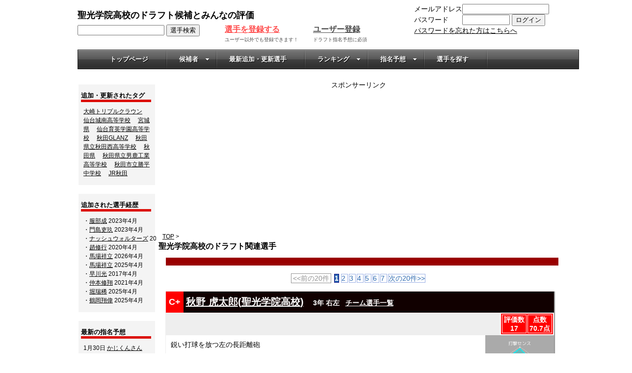

--- FILE ---
content_type: text/html; charset=UTF-8
request_url: https://player.draft-kaigi.jp/TeamTop.php?TeamId=102
body_size: 11962
content:
<!doctype html>
<html lang="ja">
<head>

<meta charset="utf-8" content="">
<meta http-equiv="Content-Type" content="text/html; charset=utf-8" >
<meta name=viewport content="width=device-width, initial-scale=1">
<meta name="Keywords" content=",," >
<meta property="og:type" content="article" />
<meta property="og:description" content="ドラフト候補の評価や動画、みなさまのコメントを紹介します">
<meta property="og:title" content="聖光学院高校のドラフト候補とみんなの評価">
<meta property="og:url" content="https://player.draft-kaigi.jp/TeamTop.php?TeamId=102">
<meta property="og:image" content="https://player.draft-kaigi.jp/favicon.ico">
<meta property="og:site_name" content="ドラフト候補選手のみんなの評価">
<meta property="og:locale" content="ja_JP">
<meta property="fb:app_id" content="372898753652615" />
<meta name="twitter:card" content="summary" />
<meta name="twitter:site" content="@draft_kaigi" />
<link rel="canonical" href="https://player.draft-kaigi.jp/TeamTop.php?TeamId=102" />
<title>聖光学院高校のドラフト候補とみんなの評価</title>
<link rel="stylesheet" href="https://player.draft-kaigi.jp/style.css" media="all" type="text/css" >
<link href="https://player.draft-kaigi.jp/css/skins/black.css" rel="stylesheet" type="text/css" />



<link rel="index" href="https://player.draft-kaigi.jp/" >

<script type="application/ld+json">
  {
    "@context": "https://schema.org",
    "@type": "WebSite",
    "name": "ドラフト候補とみんなの評価",
    "alternateName" : "ドラフト候補 みんなの評価",
    "url": "https://player.draft-kaigi.jp/"
  }
</script>

<script src="https://ajax.googleapis.com/ajax/libs/jquery/3.7.1/jquery.min.js" type="text/javascript" ></script>
<!-- <script type="text/javascript" src="https://player.draft-kaigi.jp/js/jquery.js" charset="utf-8" ></script> -->
<script type="text/javascript" src="https://player.draft-kaigi.jp/js/jquery.dcmegamenu.1.3.3.min.min.js" ></script>
<script type="text/javascript" src="https://player.draft-kaigi.jp/js/jquery.meanmenu.min.js"></script>
<script src="https://www.google.com/recaptcha/api.js"></script>
<!--[if lt IE 9]>
<script src="http://css3-mediaqueries-js.googlecode.com/svn/trunk/css3-mediaqueries.js" ></script>
<![endif]-->

<script type='text/javascript'>
$(document).ready(function($){
    $('#megatab').dcMegaMenu({
        rowItems: '5',
        effect: 'fade',
        speed: 'slow',
        event: 'click'
    });



});
</script>
<script>
  (function(i,s,o,g,r,a,m){i['GoogleAnalyticsObject']=r;i[r]=i[r]||function(){
  (i[r].q=i[r].q||[]).push(arguments)},i[r].l=1*new Date();a=s.createElement(o),
  m=s.getElementsByTagName(o)[0];a.async=1;a.src=g;m.parentNode.insertBefore(a,m)
  })(window,document,'script','//www.google-analytics.com/analytics.js','ga');
  ga('create', 'UA-6846768-2', 'auto');
  ga('send', 'pageview');
</script>
<script async src="//pagead2.googlesyndication.com/pagead/js/adsbygoogle.js"></script>
<script>
     (adsbygoogle = window.adsbygoogle || []).push({
          google_ad_client: "ca-pub-3811661346308249",
          enable_page_level_ads: true
     });
</script>


</head>
<body>
<div id="container">
<div id="header">
<div id="maintitle">
<h1>聖光学院高校のドラフト候補とみんなの評価</h1></div>
<!--  -->
	<form method="POST">
	<div id="loginpane">
			メールアドレス<input type="text" name="username" size="20"><br />パスワード　　<input type="password" name="password" size="10">
			<input type="submit" value="ログイン">
			<br><font color="red"></font>
			<a href="https://player.draft-kaigi.jp/SendMailPw.php">パスワードを忘れた方はこちらへ</a>
	</div>
	<input type="hidden" name="logonaction" value="logon">
</form>
<div id="player-search">
<form name="formsidemenu" method="POST">
		<input type="text" name="SidemenuSearchText" value="">
		<input type="submit" name="SidemenuSearchExec" value="選手検索">
</form>
 </div>

<div id="player-regist">
<a href="https://player.draft-kaigi.jp/EditPlayer.php?TeamClassId=&TeamCategoryId=&TeamRegionId=&TeamPrefId=&TeamId="><font size="3" color="red"><strong>選手を登録する</strong></font></a><br><font size="1">ユーザー以外でも登録できます！</font>
        </div>

<div id="player-regist">
<font size="3"><a href="https://player.draft-kaigi.jp/RegistUser.php" ><strong>ユーザー登録</strong></a></font><br><font size="1">ドラフト指名予想に必須</font>
		</div>
        </div>
    <div class="black"> 
    <ul class="tabM">
            <li><a href="./index.php">トップページ</a></li>
            <li><a href="#tabM1" class="nopscr">候補者<span class="dc-mega-icon"></span></a></li>          		
            <li><a href="./PlayerList.php?PlayerIsUpdated=1&PlayerDraftYear=0">最新追加・更新選手</a></li>
            <li><a href="#tabM2" class="nopscr">ランキング<span class="dc-mega-icon"></span></a></li>
            <li><a href="#tabM3" class="nopscr">指名予想<span class="dc-mega-icon"></span></a></li>
            <li><a href="./SearchPlayer.php">選手を探す</a></li>
    </ul>
    
    <div class="tab-content">
    	<div class="areaM" id="tabM0">
   		 </div>
        <div class="areaM" id="tabM1">
        	<ul class="mega">
                	<li><a href="PlayerList.php?TeamClassId=1">高校生</a>
                    	<ul>
                        	<li><a href="PlayerList.php?TeamClassId=1&amp;PlayerPositionId=1">投手</a></li>
                                <li><a href="PlayerList.php?TeamClassId=1&amp;PlayerPositionId=1&amp;PlayerDominantThrowId=1">右投手</a></li>
                                <li><a href="PlayerList.php?TeamClassId=1&amp;PlayerPositionId=1&amp;PlayerDominantThrowId=2">左投手</a></li>
                            <li><a href="PlayerList.php?TeamClassId=1&amp;PlayerPositionId=2">捕手</a></li>
                            <li><a href="PlayerList.php?TeamClassId=1&amp;PlayerPositionId=3">内野手</a></li>
                            <li><a href="PlayerList.php?TeamClassId=1&amp;PlayerPositionId=4">外野手</a></li>
                        </ul>
                    </li>
                   	<li><a href="PlayerList.php?TeamClassId=2">大学生</a>
                    	<ul>
                        	<li><a href="PlayerList.php?TeamClassId=2&amp;PlayerPositionId=1">投手</a></li>
                                <li><a href="PlayerList.php?TeamClassId=2&amp;PlayerPositionId=1&amp;PlayerDominantThrowId=1">右投手</a></li>
                                <li><a href="PlayerList.php?TeamClassId=2&amp;PlayerPositionId=1&amp;PlayerDominantThrowId=2">左投手</a></li>
                            <li><a href="PlayerList.php?TeamClassId=2&amp;PlayerPositionId=2">捕手</a></li>
                            <li><a href="PlayerList.php?TeamClassId=2&amp;PlayerPositionId=3">内野手</a></li>
                            <li><a href="PlayerList.php?TeamClassId=2&amp;PlayerPositionId=4">外野手</a></li>
                        </ul>
                        </li>
            		<li><a href="PlayerList.php?TeamClassId=3">社会人</a>
                    	<ul>
                        	<li><a href="PlayerList.php?TeamClassId=3&amp;PlayerPositionId=1">投手</a></li>
                                <li><a href="PlayerList.php?TeamClassId=3&amp;PlayerPositionId=1&amp;PlayerDominantThrowId=1">右投手</a></li>
                                <li><a href="PlayerList.php?TeamClassId=3&amp;PlayerPositionId=1&amp;PlayerDominantThrowId=2">左投手</a></li>
                            <li><a href="PlayerList.php?TeamClassId=3&amp;PlayerPositionId=2">捕手</a></li>
                            <li><a href="PlayerList.php?TeamClassId=3&amp;PlayerPositionId=3">内野手</a></li>
                            <li><a href="PlayerList.php?TeamClassId=3&amp;PlayerPositionId=4">外野手</a></li>
                        </ul>
                        </li>
                        <li><a href="PlayerList.php?TeamClassId=4">独立リーグ等</a>
                    	<ul>
                        	<li><a href="PlayerList.php?TeamClassId=4&amp;PlayerPositionId=1">投手</a></li>
                                <li><a href="PlayerList.php?TeamClassId=4&amp;PlayerPositionId=1&amp;PlayerDominantThrowId=1">右投手</a></li>
                                <li><a href="PlayerList.php?TeamClassId=4&amp;PlayerPositionId=1&amp;PlayerDominantThrowId=2">左投手</a></li>
                            <li><a href="PlayerList.php?TeamClassId=4&amp;PlayerPositionId=2">捕手</a></li>
                            <li><a href="PlayerList.php?TeamClassId=4&amp;PlayerPositionId=3">内野手</a></li>
                            <li><a href="PlayerList.php?TeamClassId=4&amp;PlayerPositionId=4">外野手</a></li>
                        </ul>
                        </li>
            		
                    <li><a href="index.php">ランク別</a>
                    	<ul>
                       		<li class="mrank"><a href="PlayerList.php?PlayerRankId=7">S</a></li>
                       		<li class="mrank"><a href="PlayerList.php?PlayerRankId=1">特A</a></li>
				<li class="mrank"><a href="PlayerList.php?PlayerRankId=2">A</a></li>
				<li class="mrank"><a href="PlayerList.php?PlayerRankId=8">A-</a></li>
				<li class="mrank"><a href="PlayerList.php?PlayerRankId=3">B+</a></li>
				<li class="mrank"><a href="PlayerList.php?PlayerRankId=4">B</a></li>
				<li class="mrank"><a href="PlayerList.php?PlayerRankId=5">B-</a></li>
				<li class="mrank"><a href="PlayerList.php?PlayerRankId=9">C+</a></li>
				<li class="mrank"><a href="PlayerList.php?PlayerRankId=6">C</a></li>
				<li class="mrank"><a href="PlayerList.php?PlayerRankId=10">C-</a></li>
				<li class="mrank"><a href="PlayerList.php?PlayerRankId=11">D</a></li>
				<li class="mrank"><a href="PlayerList.php?PlayerRankId=12">E</a></li>
                        </ul>
                        </li>
            		<li><a href="PlayerList.php?PlayerDraftYear=2027">来年の候補</a>
                   		 <ul>
                        	<li><a href="PlayerList.php?PlayerDraftYear=2027&amp;TeamClassId=1">高校生</a></li>
                            <li><a href="PlayerList.php?PlayerDraftYear=2027&amp;TeamClassId=2">大学生</a></li>
                            <li><a href="PlayerList.php?PlayerDraftYear=2027&amp;TeamClassId=3">社会人</a></li>
                            <li><a href="PlayerList.php?PlayerDraftYear=2027&amp;TeamClassId=4">独立リーグ・海外</a></li>
                        </ul>
                        </li>
                        <li><a href="PlayerList.php?PlayerDraftYear=2028">再来年の候補</a>
                   		 <ul>
                        	<li><a href="PlayerList.php?PlayerDraftYear=2028&amp;TeamClassId=1">高校生</a></li>
                            <li><a href="PlayerList.php?PlayerDraftYear=2028&amp;TeamClassId=2">大学生</a></li>
                            <li><a href="PlayerList.php?PlayerDraftYear=2028&amp;TeamClassId=3">社会人</a></li>
                            <li><a href="PlayerList.php?PlayerDraftYear=2028&amp;TeamClassId=4">独立リーグ・海外</a></li>
                        </ul>
                        </li>
                  </ul>
				</div>
                <div class="areaM" id="tabM2">
                  
                  
                  <ul class="non-mega">
                	<li><a href="./index.php?tab=2">注目度ランク</a></li>
            		<li><a href="./index.php?tab=3">球速ランキング</a></li>
            		<li><a href="./index.php?tab=rankext0">本塁打ランキング</a></li>
            		<li><a href="./index.php?tab=rankext1">遠投ランキング</a></li>
            		<li><a href="./index.php?tab=rankext2">俊足ランキング</a></li>
            	</ul>
                </div>
                <div class="areaM" id="tabM3">
                <ul  class="non-mega">
                	 <li><a href="./NominateExpectList.php">みんなの指名予想</a></li>
             		<li><a href="./NominateExpectStatis.php">指名予想集計と結果</a></li>
              	</ul>
                </div>
                </div>
                </div>
               
             <div class="mobilenav"> 
                <nav> 
                
   				 <ul>
            		<li><a href="./index.php">トップページ</a></li>
                    <li><form method="POST">
			<span style="color:#fff;">メールアドレス</span><input type="text" name="username" size="20" style="margin-bottom:5px"><br /><span style="color:#fff;">パスワード</span><input type="password" name="password" size="10" style="margin-bottom:2px">
			<input type="submit" value="ログイン"><input type="hidden" name="logonaction" value="logon">
</form>
			<br><font color="red"></font>
			<a href="https://player.draft-kaigi.jp/SendMailPw.php">パスワードを忘れた方はこちらへ</a>
	</li>
            		<li><a href="PlayerList.php?TeamClassId=1">高校生候補</a>  
            			<ul>
	                        
                        	<li><a href="PlayerList.php?TeamClassId=1&amp;PlayerPositionId=1">投手</a></li>
                                <li><a href="PlayerList.php?TeamClassId=1&amp;PlayerPositionId=1&amp;PlayerDominantThrowId=1">右投手</a></li>
                                <li><a href="PlayerList.php?TeamClassId=1&amp;PlayerPositionId=1&amp;PlayerDominantThrowId=2">左投手</a></li>
                            <li><a href="PlayerList.php?TeamClassId=1&amp;PlayerPositionId=2">捕手</a></li>
                            <li><a href="PlayerList.php?TeamClassId=1&amp;PlayerPositionId=3">内野手</a></li>
                            <li><a href="PlayerList.php?TeamClassId=1&amp;PlayerPositionId=4">外野手</a></li>
                        </ul>
                    </li>
                   	<li><a href="PlayerList.php?TeamClassId=2">大学生候補</a>
                    	<ul>
                        	
                        	<li><a href="PlayerList.php?TeamClassId=2&amp;PlayerPositionId=1">投手</a></li>
                                <li><a href="PlayerList.php?TeamClassId=2&amp;PlayerPositionId=1&amp;PlayerDominantThrowId=1">右投手</a></li>
                                <li><a href="PlayerList.php?TeamClassId=2&amp;PlayerPositionId=1&amp;PlayerDominantThrowId=2">左投手</a></li>
                            <li><a href="PlayerList.php?TeamClassId=2&amp;PlayerPositionId=2">捕手</a></li>
                            <li><a href="PlayerList.php?TeamClassId=2&amp;PlayerPositionId=3">内野手</a></li>
                            <li><a href="PlayerList.php?TeamClassId=2&amp;PlayerPositionId=4">外野手</a></li>
                        </ul>
                    </li>
            		<li><a href="PlayerList.php?TeamClassId=3">社会人候補</a>
                    	<ul>
                        	
                        	<li><a href="PlayerList.php?TeamClassId=3&amp;PlayerPositionId=1">投手</a></li>
                                <li><a href="PlayerList.php?TeamClassId=3&amp;PlayerPositionId=1&amp;PlayerDominantThrowId=1">右投手</a></li>
                                <li><a href="PlayerList.php?TeamClassId=3&amp;PlayerPositionId=1&amp;PlayerDominantThrowId=2">左投手</a></li>
                            <li><a href="PlayerList.php?TeamClassId=3&amp;PlayerPositionId=2">捕手</a></li>
                            <li><a href="PlayerList.php?TeamClassId=3&amp;PlayerPositionId=3">内野手</a></li>
                            <li><a href="PlayerList.php?TeamClassId=3&amp;PlayerPositionId=4">外野手</a></li>
                        </ul>
                    </li>
                    <li><a href="PlayerList.php?TeamClassId=4">独立リーグ候補</a>
                    	<ul>
                        	
                        	<li><a href="PlayerList.php?TeamClassId=4&amp;PlayerPositionId=1">投手</a></li>
                                <li><a href="PlayerList.php?TeamClassId=4&amp;PlayerPositionId=1&amp;PlayerDominantThrowId=1">右投手</a></li>
                                <li><a href="PlayerList.php?TeamClassId=4&amp;PlayerPositionId=1&amp;PlayerDominantThrowId=2">左投手</a></li>
                            <li><a href="PlayerList.php?TeamClassId=4&amp;PlayerPositionId=2">捕手</a></li>
                            <li><a href="PlayerList.php?TeamClassId=4&amp;PlayerPositionId=3">内野手</a></li>
                            <li><a href="PlayerList.php?TeamClassId=4&amp;PlayerPositionId=4">外野手</a></li>
                        </ul>
                    </li>
                    <li><a href="PlayerList.php?PlayerRankId=1">ランク別</a>
                    	<ul>
                       		<li class="mrank"><a href="PlayerList.php?PlayerRankId=7">S</a></li>
                       		<li class="mrank"><a href="PlayerList.php?PlayerRankId=1">特A</a></li>
				<li class="mrank"><a href="PlayerList.php?PlayerRankId=2">A</a></li>
				<li class="mrank"><a href="PlayerList.php?PlayerRankId=8">A-</a></li>
				<li class="mrank"><a href="PlayerList.php?PlayerRankId=3">B+</a></li>
				<li class="mrank"><a href="PlayerList.php?PlayerRankId=4">B</a></li>
				<li class="mrank"><a href="PlayerList.php?PlayerRankId=5">B-</a></li>
				<li class="mrank"><a href="PlayerList.php?PlayerRankId=9">C+</a></li>
				<li class="mrank"><a href="PlayerList.php?PlayerRankId=6">C</a></li>
				<li class="mrank"><a href="PlayerList.php?PlayerRankId=10">C-</a></li>
				<li class="mrank"><a href="PlayerList.php?PlayerRankId=11">D</a></li>
				<li class="mrank"><a href="PlayerList.php?PlayerRankId=12">E</a></li>
                        </ul>
                    </li>
            		<li><a href="PlayerList.php?PlayerDraftYear=2027">来年の候補</a>
                   		 <ul>
                        	<li><a href="PlayerList.php?PlayerDraftYear=2027&amp;TeamClassId=1">高校生</a></li>
                            <li><a href="PlayerList.php?PlayerDraftYear=2027&amp;TeamClassId=2">大学生</a></li>
                            <li><a href="PlayerList.php?PlayerDraftYear=2027&amp;TeamClassId=3">社会人</a></li>
                            <li><a href="PlayerList.php?PlayerDraftYear=2027&amp;TeamClassId=4">独立リーグ・海外</a></li>
                        </ul>
                    </li>  	
                    <li><a href="PlayerList.php?PlayerDraftYear=2028">再来年の候補</a>
                   		 <ul>
                        	<li><a href="PlayerList.php?PlayerDraftYear=2028&amp;TeamClassId=1">高校生</a></li>
                            <li><a href="PlayerList.php?PlayerDraftYear=2028&amp;TeamClassId=2">大学生</a></li>
                            <li><a href="PlayerList.php?PlayerDraftYear=2028&amp;TeamClassId=3">社会人</a></li>
                            <li><a href="PlayerList.php?PlayerDraftYear=2028&amp;TeamClassId=4">独立リーグ・海外</a></li>
                        </ul>
                    </li>  		
            		<li><a href="./PlayerList.php?PlayerIsUpdated=1&PlayerDraftYear=0">最新追加・更新選手</a></li>
            		<li><a href="index.php" class="nopscr">ランキング</a>
                		<ul>
                			<li><a href="./index.php?tab=1">みんなの評価ランク</a></li>
            				<li><a href="./index.php?tab=2">注目度ランク</a></li>
            				<li><a href="./index.php?tab=3">球速ランキング</a></li>
            				<li><a href="/TeamTop.php?tab=2">評価数ランキング</a></li>
            				<li><a href="/TeamTop.php?tab=3">球速ランキング</a></li>
            				<li><a href="/TeamTop.php?tab=rankext0">本塁打ランキング</a></li>
            				<li><a href="/TeamTop.php?tab=rankext1">遠投ランキング</a></li>
            				<li><a href="/TeamTop.php?tab=rankext2">俊足ランキング</a></li>
            			</ul>   
            		</li>
            		<li><a href="./NominateExpectList.php" class="nopscr">指名予想</a>
                		<ul>
                	 		<li><a href="./NominateExpectList.php">みんなの指名予想</a></li>
             				<li><a href="./NominateExpectStatis.php">指名予想集計と結果</a></li>
              			</ul>         
            		</li>
            		<li><a href="./SearchPlayer.php">選手を探す</a></li>
    			</ul>
                </nav>
             </div>
                
<script>
$(document).ready(function() {

 $('.areaM').hide();
 $('.areaM:first').show();
 $('.tabM li:first').addClass('active');
 var $tbl = $('.tabM li');
 $tbl.click(function() {
  $tbl.removeClass('active');
  $(this).addClass('active');
  $('.areaM').hide();

  var $ath = $(this).find('a').attr('href');

  $($ath).fadeIn();
  return false;
 });
});
</script>
<script>
	jQuery(document).ready(function () {
	    jQuery('nav').meanmenu();
	});
</script>
<!--  -->

<div id="contents">
	<div id="main">
<div class="ad">
スポンサーリンク

<script async src="//pagead2.googlesyndication.com/pagead/js/adsbygoogle.js"></script>
<!-- プレイヤーTOPレスポンシブ -->
<ins class="adsbygoogle"
     style="display:block"
     data-ad-client="ca-pub-3811661346308249"
     data-ad-slot="2829854392"
     data-ad-format="auto"></ins>
<script>
(adsbygoogle = window.adsbygoogle || []).push({});
</script>

</div>

<!--  -->

<div id="list-bread-crumb">
<ol vocab="https://schema.org/" typeof="BreadcrumbList">
<!-- $PlayerDraftYear} -->
		<li property="itemListElement" typeof="ListItem">
	
			<a property="item" typeof="WebPage" href="index.php"><span property="name">TOP</span></a><meta property="position" content="1">
		</li> > 

		<!--  -->
         <!--  -->
         <!--  -->
         
</ol>
</div>
<h2>聖光学院高校のドラフト関連選手</h2>

    <div id="cat-menu">
            <!--  -->
<!--  -->
<!--  -->
<!--  -->
    </div>

<div class="page">
<!--  -->
	<!-- ページセレクタ -->
	<!--  -->
		<span class="disabled">&lt;&lt;前の20件</span>
	<!--  -->
	<!--  -->
		<!--  -->
		<!--  -->
			<span class="current">1</span>
                <!--  -->
		
	<!--  -->
		<!--  -->
		<!--  -->
			<a href="/TeamTop.php?TeamId=102&Page=1">
			2
			</a>
		<!--  -->
		
	<!--  -->
		<!--  -->
		<!--  -->
			<a href="/TeamTop.php?TeamId=102&Page=2">
			3
			</a>
		<!--  -->
		
	<!--  -->
		<!--  -->
		<!--  -->
			<a href="/TeamTop.php?TeamId=102&Page=3">
			4
			</a>
		<!--  -->
		
	<!--  -->
		<!--  -->
		<!--  -->
			<a href="/TeamTop.php?TeamId=102&Page=4">
			5
			</a>
		<!--  -->
		
	<!--  -->
		<!--  -->
		<!--  -->
			<a href="/TeamTop.php?TeamId=102&Page=5">
			6
			</a>
		<!--  -->
		
	<!--  -->
		<!--  -->
		<!--  -->
			<a href="/TeamTop.php?TeamId=102&Page=6">
			7
			</a>
		<!--  -->
		
	<!--  -->
	<!--  -->
		<a href="/TeamTop.php?TeamId=102&Page=1">次の20件&gt;&gt;</a>
	<!--  -->
<!--  -->
</div>
<div id="list-form">
	<!--  -->
		<!--  -->
    	<div id="player-list" class="box">
        
			<div id="player-list-header">
            <span class="player-rank">
						<!--  -->C+<!--   -->
                        </span>
						<div id="player-list-name">
                        <!--  -->
                            <span class="player-rank1">
								C+
                        	</span>
									
						
						<h3><!--  --><a href="PlayerInfo.php?PlayerId=37748" title="秋野&nbsp;虎太郎(聖光学院高校)">
                       <!--   -->
                         <!--  -->
                        秋野&nbsp;虎太郎<!-- -->(<!--  --><!--   --><!--  -->聖光学院高校<!--   --><!-- -->)</a>
						</h3>
                        
                        
                             <b>
                             <!--  -->
								　3年
							<!--   -->
                                               <!--  --><!--  -->

							右左
                            &nbsp;
							<!--  -->
								<a href="./TeamTop.php?TeamId=102" title="聖光学院高校のドラフト候補一覧">チーム選手一覧</a>
							<!--   -->
                            </b>						
                            　
							<!--  -->
                            
                            
                        
							</div>
                                                       
							 
			</div>
            <div class="clear"><hr /></div>
            <div id="Player-contents"> 
				<div id="player-list-bargraph">
                <!--  -->
									<!--  -->
<!--  -->

						<!-- 棒グラフエリア ここから -->
						
<!--  -->
	<!--  -->
	<!--  -->
<!--  -->
	<!--  -->
	<!--  -->
<!--  -->
	<!--  -->
	<!--  -->
<!--  -->
	<!--  -->
	<!--  -->
<!--  -->
                            
 								<table class="points"><tbody><tr><td>評価数<br />17</td><td>点数<br />70.7点</td>
								</tr></tbody></table>
                                
                                <!--  -->
                             
				</div>
                
                
						<!-- 棒グラフエリア ここまで -->
                        
                        
                             
                        
                	<div id="player-list-cnt">
                        <div id="player-list-discription">
								<!-- 説明欄 -->
									<p>鋭い打球を放つ左の長距離砲
								<!--  -->
                                	</p>
                        </div>
                        
						<div id="player-list-comment">
								<!-- 評価・コメント欄 -->
								<a href="./PlayerInfo.php?PlayerId=37748#EstComment">
									最新のコメント：
									<!--  -->
										2025-07-01 13:28:53
											<!--  -->
                                    			(ゲストさん)
                                    		<!--  -->
									
                                    <!--  -->
									
								</a>
										<!--  -->
											<p>夏が楽しみ</p>
										<!--  -->
									
						</div>

					</div>
					<div id="player-list-rader">
							<!--  --><img style="background-color:#aaa;" border=0 src="https://player.draft-kaigi.jp/rader/rader.php?width=140&height=100&radius=27&fontsize=7&valuemax=5&tickfreq=1&data=%E6%89%93%E6%92%83%E3%82%BB%E3%83%B3%E3%82%B9%2C4.1176%2C%E3%83%91%E3%83%AF%E3%83%BC%2C3.4118%2C%E5%AE%88%E5%82%99%2F%E8%82%A9%2C3.5294%2C%E8%B5%B0%E5%A1%81%2C2.6250%2C%E5%B0%86%E6%9D%A5%E6%80%A7%2C4.0000"><!--  -->
                	</div>
                
                </div>
                
						
		</div>

	<!--  -->
		<!--  -->
    	<div id="player-list" class="box">
        
			<div id="player-list-header">
            <span class="player-rank">
						<!--  -->C+<!--   -->
                        </span>
						<div id="player-list-name">
                        <!--  -->
                            <span class="player-rank1">
								C+
                        	</span>
									
						
						<h3><!--  --><a href="PlayerInfo.php?PlayerId=37153" title="石田&nbsp;圭(聖光学院高校)">
                       <!--   -->
                         <!--  -->
                        石田&nbsp;圭<!-- -->(<!--  --><!--   --><!--  -->聖光学院高校<!--   --><!-- -->)</a>
						</h3>
                        
                        
                             <b>
                             <!--  -->
								　3年
							<!--   -->
                                               <!--  -->178cm<!--  --><!--  -->72kg<!--  -->

							右右
                            &nbsp;
							<!--  -->
								<a href="./TeamTop.php?TeamId=102" title="聖光学院高校のドラフト候補一覧">チーム選手一覧</a>
							<!--   -->
                            </b>						
                            　
							<!--  -->
                            
                            
                        
							</div>
                                                       
							 
			</div>
            <div class="clear"><hr /></div>
            <div id="Player-contents"> 
				<div id="player-list-bargraph">
                <!--  -->
									<!--  -->
<!--  -->

						<!-- 棒グラフエリア ここから -->
						
<!--  -->
	<!--  -->
	<!--  -->
<!--  -->
	<!--  -->
	<!--  -->
							<div class="bargraph_container">
								<font size="-1">遠投</font><br />
								<div class="bargraph">
									<div class="value">110m</div>
									<!-- Attribute "id" is needed only for IE //-->
									<span class="bar" id="bargraph" name="bargraph" barmin="60" barmax="130" barvalue="110"></span>
								</div>
							</div>
	<!--  -->
<!--  -->
	<!--  -->
	<!--  -->
							<div class="bargraph_container">
								<font size="-1">50m走</font><br />
								<div class="bargraph">
									<div class="value">6.34秒</div>
									<!-- Attribute "id" is needed only for IE //-->
									<span class="bar" id="bargraph" name="bargraph" barmin="8" barmax="5" barvalue="6.34"></span>
								</div>
							</div>
	<!--  -->
<!--  -->
	<!--  -->
	<!--  -->
<!--  -->
                            
 								<table class="points"><tbody><tr><td>評価数<br />0</td><td>点数<br />0点</td>
								</tr></tbody></table>
                                
                                <!--  -->
                             
				</div>
                
                
						<!-- 棒グラフエリア ここまで -->
                        
                        
                             
                        
                	<div id="player-list-cnt">
                        <div id="player-list-discription">
								<!-- 説明欄 -->
									<p>強肩に足のある選手。
								<!--  -->
                                	</p>
                        </div>
                        
						<div id="player-list-comment">
								<!-- 評価・コメント欄 -->
								<a href="./PlayerInfo.php?PlayerId=37153#EstComment">
									最新のコメント：
									<!--  -->
										-
									<!--  -->
									
								</a>
										<!--  -->
									
						</div>

					</div>
					<div id="player-list-rader">
							<!--  -->
                	</div>
                
                </div>
                
						
		</div>

	<!--  -->
		<!--  -->
    	<div id="player-list" class="box">
        
			<div id="player-list-header">
            <span class="player-rank">
						<!--  -->C+<!--   -->
                        </span>
						<div id="player-list-name">
                        <!--  -->
                            <span class="player-rank1">
								C+
                        	</span>
									
						
						<h3><!--  --><a href="PlayerInfo.php?PlayerId=37157" title="大坂&nbsp;啓汰(聖光学院高校)">
                       <!--   -->
                         <!--  -->
                        大坂&nbsp;啓汰<!-- -->(<!--  --><!--   --><!--  -->聖光学院高校<!--   --><!-- -->)</a>
						</h3>
                        
                        
                             <b>
                             <!--  -->
								　3年
							<!--   -->
                                               <!--  -->178cm<!--  --><!--  -->73kg<!--  -->

							右右
                            &nbsp;
							<!--  -->
								<a href="./TeamTop.php?TeamId=102" title="聖光学院高校のドラフト候補一覧">チーム選手一覧</a>
							<!--   -->
                            </b>						
                            　
							<!--  -->
                            
                            
                        
							</div>
                                                       
							 
			</div>
            <div class="clear"><hr /></div>
            <div id="Player-contents"> 
				<div id="player-list-bargraph">
                <!--  -->
									<!--  -->
<!--  -->

						<!-- 棒グラフエリア ここから -->
						
<!--  -->
	<!--  -->
	<!--  -->
<!--  -->
	<!--  -->
	<!--  -->
<!--  -->
	<!--  -->
	<!--  -->
<!--  -->
	<!--  -->
	<!--  -->
<!--  -->
                            
 								<table class="points"><tbody><tr><td>評価数<br />0</td><td>点数<br />0点</td>
								</tr></tbody></table>
                                
                                <!--  -->
                             
				</div>
                
                
						<!-- 棒グラフエリア ここまで -->
                        
                        
                             
                        
                	<div id="player-list-cnt">
                        <div id="player-list-discription">
								<!-- 説明欄 -->
									<p>肩が強く力のある球を投げる投手
2024年4月から聖光学院高校
								<!--  -->
                                	</p>
                        </div>
                        
						<div id="player-list-comment">
								<!-- 評価・コメント欄 -->
								<a href="./PlayerInfo.php?PlayerId=37157#EstComment">
									最新のコメント：
									<!--  -->
										-
									<!--  -->
									
								</a>
										<!--  -->
									
						</div>

					</div>
					<div id="player-list-rader">
							<!--  -->
                	</div>
                
                </div>
                
						
		</div>

	<!--  -->
		<!--  -->
    	<div id="player-list" class="box">
        
			<div id="player-list-header">
            <span class="player-rank">
						<!--  -->C+<!--   -->
                        </span>
						<div id="player-list-name">
                        <!--  -->
                            <span class="player-rank1">
								C+
                        	</span>
									
						
						<h3><!--  --><a href="PlayerInfo.php?PlayerId=45536" title="朝長&nbsp;啓一郎(聖光学院高校)">
                       <!--   -->
                         <!--  -->
                        朝長&nbsp;啓一郎<!-- -->(<!--  --><!--   --><!--  -->聖光学院高校<!--   --><!-- -->)</a>
						</h3>
                        
                        
                             <b>
                             <!--  -->
								　3年
							<!--   -->
                                               <!--  --><!--  -->

							右右
                            &nbsp;
							<!--  -->
								<a href="./TeamTop.php?TeamId=102" title="聖光学院高校のドラフト候補一覧">チーム選手一覧</a>
							<!--   -->
                            </b>						
                            　
							<!--  -->
                            
                            
                        
							</div>
                                                       
							 
			</div>
            <div class="clear"><hr /></div>
            <div id="Player-contents"> 
				<div id="player-list-bargraph">
                <!--  -->
									<!--  -->
<!--  -->

						<!-- 棒グラフエリア ここから -->
						
<!--  -->
	<!--  -->
	<!--  -->
<!--  -->
	<!--  -->
	<!--  -->
<!--  -->
	<!--  -->
	<!--  -->
<!--  -->
	<!--  -->
	<!--  -->
<!--  -->
                            
 								<table class="points"><tbody><tr><td>評価数<br />1</td><td>点数<br />0点</td>
								</tr></tbody></table>
                                
                                <!--  -->
                             
				</div>
                
                
						<!-- 棒グラフエリア ここまで -->
                        
                        
                             
                        
                	<div id="player-list-cnt">
                        <div id="player-list-discription">
								<!-- 説明欄 -->
									<p>高校2年秋の福島大会で打率.524を記録、つなぐ2番打者として活躍を見せた。
								<!--  -->
                                	</p>
                        </div>
                        
						<div id="player-list-comment">
								<!-- 評価・コメント欄 -->
								<a href="./PlayerInfo.php?PlayerId=45536#EstComment">
									最新のコメント：
									<!--  -->
										2026-01-30 12:35:10
											<!--  -->
                                    			(ゲストさん)
                                    		<!--  -->
									
                                    <!--  -->
									
								</a>
										<!--  -->
											<p>切ない楽園イーグルスを救って下さい</p>
										<!--  -->
									
						</div>

					</div>
					<div id="player-list-rader">
							<!--  -->
                	</div>
                
                </div>
                
						
		</div>

	<!--  -->
		<!--  -->
    	<div id="player-list" class="box">
        
			<div id="player-list-header">
            <span class="player-rank">
						<!--  -->C+<!--   -->
                        </span>
						<div id="player-list-name">
                        <!--  -->
                            <span class="player-rank1">
								C+
                        	</span>
									
						
						<h3><!--  --><a href="PlayerInfo.php?PlayerId=37156" title="堀&nbsp;哲太(聖光学院高校)">
                       <!--   -->
                         <!--  -->
                        堀&nbsp;哲太<!-- -->(<!--  --><!--   --><!--  -->聖光学院高校<!--   --><!-- -->)</a>
						</h3>
                        
                        
                             <b>
                             <!--  -->
								　3年
							<!--   -->
                                               <!--  -->184cm<!--  --><!--  -->78kg<!--  -->

							右右
                            &nbsp;
							<!--  -->
								<a href="./TeamTop.php?TeamId=102" title="聖光学院高校のドラフト候補一覧">チーム選手一覧</a>
							<!--   -->
                            </b>						
                            　
							<!--  -->
                            
                            
                        
							</div>
                                                       
							 
			</div>
            <div class="clear"><hr /></div>
            <div id="Player-contents"> 
				<div id="player-list-bargraph">
                <!--  -->
									<!--  -->
<!--  -->

						<!-- 棒グラフエリア ここから -->
						
<!--  -->
	<!--  -->
	<!--  -->
<!--  -->
	<!--  -->
	<!--  -->
<!--  -->
	<!--  -->
	<!--  -->
<!--  -->
	<!--  -->
	<!--  -->
<!--  -->
                            
 								<table class="points"><tbody><tr><td>評価数<br />2</td><td>点数<br />100点</td>
								</tr></tbody></table>
                                
                                <!--  -->
                             
				</div>
                
                
						<!-- 棒グラフエリア ここまで -->
                        
                        
                             
                        
                	<div id="player-list-cnt">
                        <div id="player-list-discription">
								<!-- 説明欄 -->
									<p>大型の捕手で肩がある。
2024年から聖光学院高校
								<!--  -->
                                	</p>
                        </div>
                        
						<div id="player-list-comment">
								<!-- 評価・コメント欄 -->
								<a href="./PlayerInfo.php?PlayerId=37156#EstComment">
									最新のコメント：
									<!--  -->
										2025-10-26 13:41:08
											<!--  -->
                                    			(ゲストさん)
                                    		<!--  -->
									
                                    <!--  -->
									
								</a>
										<!--  -->
											<p>とてもえぐいです。</p>
										<!--  -->
									
						</div>

					</div>
					<div id="player-list-rader">
							<!--  --><img style="background-color:#aaa;" border=0 src="https://player.draft-kaigi.jp/rader/rader.php?width=140&height=100&radius=27&fontsize=7&valuemax=5&tickfreq=1&data=%E6%89%93%E6%92%83%E3%82%BB%E3%83%B3%E3%82%B9%2C5.0000%2C%E3%83%91%E3%83%AF%E3%83%BC%2C5.0000%2C%E5%AE%88%E5%82%99%2F%E8%82%A9%2C5.0000%2C%E8%B5%B0%E5%A1%81%2C5.0000%2C%E5%B0%86%E6%9D%A5%E6%80%A7%2C5.0000"><!--  -->
                	</div>
                
                </div>
                
						
		</div>

	<!--  -->
		<!--  -->
    	<div id="player-list" class="box">
        
			<div id="player-list-header">
            <span class="player-rank">
						<!--  -->C+<!--   -->
                        </span>
						<div id="player-list-name">
                        <!--  -->
                            <span class="player-rank1">
								C+
                        	</span>
									
						
						<h3><!--  --><a href="PlayerInfo.php?PlayerId=42409" title="松本&nbsp;叶我(聖光学院高校)">
                       <!--   -->
                         <!--  -->
                        松本&nbsp;叶我<!-- -->(<!--  --><!--   --><!--  -->聖光学院高校<!--   --><!-- -->)</a>
						</h3>
                        
                        
                             <b>
                             <!--  -->
								　3年
							<!--   -->
                                               <!--  -->179cm<!--  --><!--  -->60kg<!--  -->

							右右
                            &nbsp;
							<!--  -->
								<a href="./TeamTop.php?TeamId=102" title="聖光学院高校のドラフト候補一覧">チーム選手一覧</a>
							<!--   -->
                            </b>						
                            　
							<!--  -->
                            
                            
                        
							</div>
                                                       
							 
			</div>
            <div class="clear"><hr /></div>
            <div id="Player-contents"> 
				<div id="player-list-bargraph">
                <!--  -->
									<!--  -->
<!--  -->

						<!-- 棒グラフエリア ここから -->
						
<!--  -->
	<!--  -->
	<!--  -->
<!--  -->
	<!--  -->
	<!--  -->
<!--  -->
	<!--  -->
	<!--  -->
<!--  -->
	<!--  -->
	<!--  -->
<!--  -->
                            
 								<table class="points"><tbody><tr><td>評価数<br />1</td><td>点数<br />0点</td>
								</tr></tbody></table>
                                
                                <!--  -->
                             
				</div>
                
                
						<!-- 棒グラフエリア ここまで -->
                        
                        
                             
                        
                	<div id="player-list-cnt">
                        <div id="player-list-discription">
								<!-- 説明欄 -->
									<p>聖光学院の2年生右腕。器用に変化球を操る。春の県決勝で先発し、6回を4安打1失点と試合を作った。
								<!--  -->
                                	</p>
                        </div>
                        
						<div id="player-list-comment">
								<!-- 評価・コメント欄 -->
								<a href="./PlayerInfo.php?PlayerId=42409#EstComment">
									最新のコメント：
									<!--  -->
										2025-10-14 19:29:29
											<!--  -->
                                    			(ゲストさん)
                                    		<!--  -->
									
                                    <!--  -->
									
								</a>
										<!--  -->
											<p>秋季大会の実況で179cm59kgと出ていました。かなり細いですね。 直球はMAX130超えるかどうかで、投げるボールはほとんど変化球ですがとにかくコントロールが良い。 ブンブン振ってくるチームほど術中にハマりやすいでしょうね。</p>
										<!--  -->
									
						</div>

					</div>
					<div id="player-list-rader">
							<!--  -->
                	</div>
                
                </div>
                
						
		</div>

	<!--  -->
		<!--  -->
    	<div id="player-list" class="box">
        
			<div id="player-list-header">
            <span class="player-rank">
						<!--  -->C<!--   -->
                        </span>
						<div id="player-list-name">
                        <!--  -->
                            <span class="player-rank1">
								C
                        	</span>
									
						
						<h3><!--  --><a href="PlayerInfo.php?PlayerId=39452" title="猪俣&nbsp;陽向(聖光学院高校)">
                       <!--   -->
                         <!--  -->
                        猪俣&nbsp;陽向<!-- -->(<!--  --><!--   --><!--  -->聖光学院高校<!--   --><!-- -->)</a>
						</h3>
                        
                        
                             <b>
                             <!--  -->
								　3年
							<!--   -->
                                               <!--  --><!--  -->

							右右
                            &nbsp;
							<!--  -->
								<a href="./TeamTop.php?TeamId=102" title="聖光学院高校のドラフト候補一覧">チーム選手一覧</a>
							<!--   -->
                            </b>						
                            　
							<!--  -->
                            
                            
                        
							</div>
                                                       
							 
			</div>
            <div class="clear"><hr /></div>
            <div id="Player-contents"> 
				<div id="player-list-bargraph">
                <!--  -->
									<!--  -->
<!--  -->

						<!-- 棒グラフエリア ここから -->
						
<!--  -->
	<!--  -->
	<!--  -->
<!--  -->
	<!--  -->
	<!--  -->
<!--  -->
	<!--  -->
	<!--  -->
<!--  -->
	<!--  -->
	<!--  -->
<!--  -->
                            
 								<table class="points"><tbody><tr><td>評価数<br />3</td><td>点数<br />100点</td>
								</tr></tbody></table>
                                
                                <!--  -->
                             
				</div>
                
                
						<!-- 棒グラフエリア ここまで -->
                        
                        
                             
                        
                	<div id="player-list-cnt">
                        <div id="player-list-discription">
								<!-- 説明欄 -->
									<p>新潟ボーイズから加入で投手　内野手の二刀流
								<!--  -->
                                	</p>
                        </div>
                        
						<div id="player-list-comment">
								<!-- 評価・コメント欄 -->
								<a href="./PlayerInfo.php?PlayerId=39452#EstComment">
									最新のコメント：
									<!--  -->
										2025-12-31 11:24:18
											<!--  -->
                                    			(ゲストさん)
                                    		<!--  -->
									
                                    <!--  -->
									
								</a>
										<!--  -->
											<p>悲しい楽園イーグルスを救って下さい</p>
										<!--  -->
									
						</div>

					</div>
					<div id="player-list-rader">
							<!--  --><img style="background-color:#aaa;" border=0 src="https://player.draft-kaigi.jp/rader/rader.php?width=140&height=100&radius=27&fontsize=7&valuemax=5&tickfreq=1&data=%E3%83%95%E3%82%A9%E3%83%BC%E3%83%A0%2C5.0000%2C%E3%82%B9%E3%83%88%E3%83%AC%E3%83%BC%E3%83%88%2C5.0000%2C%E5%A4%89%E5%8C%96%E7%90%83%2C5.0000%2C%E5%88%B6%E7%90%83%E5%8A%9B%2C5.0000%2C%E5%B0%86%E6%9D%A5%E6%80%A7%2C5.0000"><!--  --><img style="background-color:#aaa;" border=0 src="https://player.draft-kaigi.jp/rader/rader.php?width=140&height=100&radius=27&fontsize=7&valuemax=5&tickfreq=1&data=%E6%89%93%E6%92%83%E3%82%BB%E3%83%B3%E3%82%B9%2C4.5000%2C%E3%83%91%E3%83%AF%E3%83%BC%2C4.0000%2C%E5%AE%88%E5%82%99%2F%E8%82%A9%2C5.0000%2C%E8%B5%B0%E5%A1%81%2C4.0000%2C%E5%B0%86%E6%9D%A5%E6%80%A7%2C4.5000"><!--  -->
                	</div>
                
                </div>
                
						
		</div>

	<!--  -->
		<!--  -->
    	<div id="player-list" class="box">
        
			<div id="player-list-header">
            <span class="player-rank">
						<!--  -->C<!--   -->
                        </span>
						<div id="player-list-name">
                        <!--  -->
                            <span class="player-rank1">
								C
                        	</span>
									
						
						<h3><!--  --><a href="PlayerInfo.php?PlayerId=42411" title="古谷野&nbsp;太心(聖光学院高校)">
                       <!--   -->
                         <!--  -->
                        古谷野&nbsp;太心<!-- -->(<!--  --><!--   --><!--  -->聖光学院高校<!--   --><!-- -->)</a>
						</h3>
                        
                        
                             <b>
                             <!--  -->
								　3年
							<!--   -->
                                               <!--  -->170cm<!--  --><!--  -->73kg<!--  -->

							左左
                            &nbsp;
							<!--  -->
								<a href="./TeamTop.php?TeamId=102" title="聖光学院高校のドラフト候補一覧">チーム選手一覧</a>
							<!--   -->
                            </b>						
                            　
							<!--  -->
                            
                            
                        
							</div>
                                                       
							 
			</div>
            <div class="clear"><hr /></div>
            <div id="Player-contents"> 
				<div id="player-list-bargraph">
                <!--  -->
									<!--  -->
<!--  -->

						<!-- 棒グラフエリア ここから -->
						
<!--  -->
	<!--  -->
	<!--  -->
<!--  -->
	<!--  -->
	<!--  -->
<!--  -->
	<!--  -->
	<!--  -->
<!--  -->
	<!--  -->
	<!--  -->
<!--  -->
                            
 								<table class="points"><tbody><tr><td>評価数<br />1</td><td>点数<br />0点</td>
								</tr></tbody></table>
                                
                                <!--  -->
                             
				</div>
                
                
						<!-- 棒グラフエリア ここまで -->
                        
                        
                             
                        
                	<div id="player-list-cnt">
                        <div id="player-list-discription">
								<!-- 説明欄 -->
									<p>聖光学院の左腕。170cm73kgと小柄だが、左投左打で経験豊富な技巧派投手。
								<!--  -->
                                	</p>
                        </div>
                        
						<div id="player-list-comment">
								<!-- 評価・コメント欄 -->
								<a href="./PlayerInfo.php?PlayerId=42411#EstComment">
									最新のコメント：
									<!--  -->
										2026-01-30 00:13:38
											<!--  -->
                                    			(ゲストさん)
                                    		<!--  -->
									
                                    <!--  -->
									
								</a>
										<!--  -->
											<p>奥床しい楽園イーグルスを救済して下さいますか？</p>
										<!--  -->
									
						</div>

					</div>
					<div id="player-list-rader">
							<!--  -->
                	</div>
                
                </div>
                
						
		</div>

	<!--  -->
		<!--  -->
    	<div id="player-list" class="box">
        
			<div id="player-list-header">
            <span class="player-rank">
						<!--  -->C<!--   -->
                        </span>
						<div id="player-list-name">
                        <!--  -->
                            <span class="player-rank1">
								C
                        	</span>
									
						
						<h3><!--  --><a href="PlayerInfo.php?PlayerId=37536" title="鈴木&nbsp;風雅(聖光学院高校)">
                       <!--   -->
                         <!--  -->
                        鈴木&nbsp;風雅<!-- -->(<!--  --><!--   --><!--  -->聖光学院高校<!--   --><!-- -->)</a>
						</h3>
                        
                        
                             <b>
                             <!--  -->
								　3年
							<!--   -->
                                               <!--  --><!--  -->

							右右
                            &nbsp;
							<!--  -->
								<a href="./TeamTop.php?TeamId=102" title="聖光学院高校のドラフト候補一覧">チーム選手一覧</a>
							<!--   -->
                            </b>						
                            　
							<!--  -->
                            
                            
                        
							</div>
                                                       
							 
			</div>
            <div class="clear"><hr /></div>
            <div id="Player-contents"> 
				<div id="player-list-bargraph">
                <!--  -->
									<!--  -->
<!--  -->

						<!-- 棒グラフエリア ここから -->
						
<!--  -->
	<!--  -->
	<!--  -->
<!--  -->
	<!--  -->
	<!--  -->
<!--  -->
	<!--  -->
	<!--  -->
<!--  -->
	<!--  -->
	<!--  -->
<!--  -->
                            
 								<table class="points"><tbody><tr><td>評価数<br />5</td><td>点数<br />20点</td>
								</tr></tbody></table>
                                
                                <!--  -->
                             
				</div>
                
                
						<!-- 棒グラフエリア ここまで -->
                        
                        
                             
                        
                	<div id="player-list-cnt">
                        <div id="player-list-discription">
								<!-- 説明欄 -->
									<p>いわきリトルシニア出身
								<!--  -->
                                	</p>
                        </div>
                        
						<div id="player-list-comment">
								<!-- 評価・コメント欄 -->
								<a href="./PlayerInfo.php?PlayerId=37536#EstComment">
									最新のコメント：
									<!--  -->
										2026-01-28 23:17:35
											<!--  -->
                                    			(ゲストさん)
                                    		<!--  -->
									
                                    <!--  -->
									
								</a>
										<!--  -->
											<p>悲しい楽園イーグルスを救って下さい</p>
										<!--  -->
									
						</div>

					</div>
					<div id="player-list-rader">
							<!--  --><img style="background-color:#aaa;" border=0 src="https://player.draft-kaigi.jp/rader/rader.php?width=140&height=100&radius=27&fontsize=7&valuemax=5&tickfreq=1&data=%E6%89%93%E6%92%83%E3%82%BB%E3%83%B3%E3%82%B9%2C1.0000%2C%E3%83%91%E3%83%AF%E3%83%BC%2C1.0000%2C%E5%AE%88%E5%82%99%2F%E8%82%A9%2C1.0000%2C%E8%B5%B0%E5%A1%81%2C1.0000%2C%E5%B0%86%E6%9D%A5%E6%80%A7%2C1.0000"><!--  -->
                	</div>
                
                </div>
                
						
		</div>

	<!--  -->
		<!--  -->
    	<div id="player-list" class="box">
        
			<div id="player-list-header">
            <span class="player-rank">
						<!--  -->C<!--   -->
                        </span>
						<div id="player-list-name">
                        <!--  -->
                            <span class="player-rank1">
								C
                        	</span>
									
						
						<h3><!--  --><a href="PlayerInfo.php?PlayerId=37188" title="田村&nbsp;四磨(聖光学院高校)">
                       <!--   -->
                         <!--  -->
                        田村&nbsp;四磨<!-- -->(<!--  --><!--   --><!--  -->聖光学院高校<!--   --><!-- -->)</a>
						</h3>
                        
                        
                             <b>
                             <!--  -->
								　3年
							<!--   -->
                                               <!--  -->180cm<!--  --><!--  -->68kg<!--  -->

							右右
                            &nbsp;
							<!--  -->
								<a href="./TeamTop.php?TeamId=102" title="聖光学院高校のドラフト候補一覧">チーム選手一覧</a>
							<!--   -->
                            </b>						
                            　
							<!--  -->
                            
                            
                        
							</div>
                                                       
							 
			</div>
            <div class="clear"><hr /></div>
            <div id="Player-contents"> 
				<div id="player-list-bargraph">
                <!--  -->
									<!--  -->
<!--  -->

						<!-- 棒グラフエリア ここから -->
						
<!--  -->
	<!--  -->
	<!--  -->
<!--  -->
	<!--  -->
	<!--  -->
<!--  -->
	<!--  -->
	<!--  -->
<!--  -->
	<!--  -->
	<!--  -->
<!--  -->
                            
 								<table class="points"><tbody><tr><td>評価数<br />3</td><td>点数<br />100点</td>
								</tr></tbody></table>
                                
                                <!--  -->
                             
				</div>
                
                
						<!-- 棒グラフエリア ここまで -->
                        
                        
                             
                        
                	<div id="player-list-cnt">
                        <div id="player-list-discription">
								<!-- 説明欄 -->
									<p>体の大きな選手で期待を集める。
2024年から聖光学院高校
								<!--  -->
                                	</p>
                        </div>
                        
						<div id="player-list-comment">
								<!-- 評価・コメント欄 -->
								<a href="./PlayerInfo.php?PlayerId=37188#EstComment">
									最新のコメント：
									<!--  -->
										2026-01-28 12:55:13
											<!--  -->
                                    			(ゲストさん)
                                    		<!--  -->
									
                                    <!--  -->
									
								</a>
										<!--  -->
											<p>寂しい楽園イーグルスを救済して下さい</p>
										<!--  -->
									
						</div>

					</div>
					<div id="player-list-rader">
							<!--  --><img style="background-color:#aaa;" border=0 src="https://player.draft-kaigi.jp/rader/rader.php?width=140&height=100&radius=27&fontsize=7&valuemax=5&tickfreq=1&data=%E6%89%93%E6%92%83%E3%82%BB%E3%83%B3%E3%82%B9%2C5.0000%2C%E3%83%91%E3%83%AF%E3%83%BC%2C5.0000%2C%E5%AE%88%E5%82%99%2F%E8%82%A9%2C5.0000%2C%E8%B5%B0%E5%A1%81%2C5.0000%2C%E5%B0%86%E6%9D%A5%E6%80%A7%2C5.0000"><!--  -->
                	</div>
                
                </div>
                
						
		</div>

	<!--  -->
		<!--  -->
    	<div id="player-list" class="box">
        
			<div id="player-list-header">
            <span class="player-rank">
						<!--  -->C-<!--   -->
                        </span>
						<div id="player-list-name">
                        <!--  -->
                            <span class="player-rank1">
								C-
                        	</span>
									
						
						<h3><!--  --><a href="PlayerInfo.php?PlayerId=39453" title="小谷野&nbsp;太心(聖光学院高校)">
                       <!--   -->
                         <!--  -->
                        小谷野&nbsp;太心<!-- -->(<!--  --><!--   --><!--  -->聖光学院高校<!--   --><!-- -->)</a>
						</h3>
                        
                        
                             <b>
                             <!--  -->
								　3年
							<!--   -->
                                               <!--  --><!--  -->

							左左
                            &nbsp;
							<!--  -->
								<a href="./TeamTop.php?TeamId=102" title="聖光学院高校のドラフト候補一覧">チーム選手一覧</a>
							<!--   -->
                            </b>						
                            　
							<!--  -->
                            
                            
                        
							</div>
                                                       
							 
			</div>
            <div class="clear"><hr /></div>
            <div id="Player-contents"> 
				<div id="player-list-bargraph">
                <!--  -->
									<!--  -->
<!--  -->

						<!-- 棒グラフエリア ここから -->
						
<!--  -->
	<!--  -->
	<!--  -->
<!--  -->
	<!--  -->
	<!--  -->
<!--  -->
	<!--  -->
	<!--  -->
<!--  -->
	<!--  -->
	<!--  -->
<!--  -->
                            
 								<table class="points"><tbody><tr><td>評価数<br />1</td><td>点数<br />0点</td>
								</tr></tbody></table>
                                
                                <!--  -->
                             
				</div>
                
                
						<!-- 棒グラフエリア ここまで -->
                        
                        
                             
                        
                	<div id="player-list-cnt">
                        <div id="player-list-discription">
								<!-- 説明欄 -->
									<p>栃木下野リトルシニア出身
								<!--  -->
                                	</p>
                        </div>
                        
						<div id="player-list-comment">
								<!-- 評価・コメント欄 -->
								<a href="./PlayerInfo.php?PlayerId=39453#EstComment">
									最新のコメント：
									<!--  -->
										2026-01-27 13:02:04
											<!--  -->
                                    			(ゲストさん)
                                    		<!--  -->
									
                                    <!--  -->
									
								</a>
										<!--  -->
											<p>侘しい楽園イーグルスを救って下さい</p>
										<!--  -->
									
						</div>

					</div>
					<div id="player-list-rader">
							<!--  -->
                	</div>
                
                </div>
                
						
		</div>

	<!--  -->
		<!--  -->
    	<div id="player-list" class="box">
        
			<div id="player-list-header">
            <span class="player-rank">
						<!--  -->C-<!--   -->
                        </span>
						<div id="player-list-name">
                        <!--  -->
                            <span class="player-rank1">
								C-
                        	</span>
									
						
						<h3><!--  --><a href="PlayerInfo.php?PlayerId=40873" title="真柴&nbsp;陽暉(聖光学院高校)">
                       <!--   -->
                         <!--  -->
                        真柴&nbsp;陽暉<!-- -->(<!--  --><!--   --><!--  -->聖光学院高校<!--   --><!-- -->)</a>
						</h3>
                        
                        
                             <b>
                             <!--  -->
								　3年
							<!--   -->
                                               <!--  -->161cm<!--  --><!--  -->

							右右
                            &nbsp;
							<!--  -->
								<a href="./TeamTop.php?TeamId=102" title="聖光学院高校のドラフト候補一覧">チーム選手一覧</a>
							<!--   -->
                            </b>						
                            　
							<!--  -->
                            
                            
                        
							</div>
                                                       
							 
			</div>
            <div class="clear"><hr /></div>
            <div id="Player-contents"> 
				<div id="player-list-bargraph">
                <!--  -->
									<!--  -->
<!--  -->

						<!-- 棒グラフエリア ここから -->
						
<!--  -->
	<!--  -->
	<!--  -->
<!--  -->
	<!--  -->
	<!--  -->
<!--  -->
	<!--  -->
	<!--  -->
<!--  -->
	<!--  -->
	<!--  -->
<!--  -->
                            
 								<table class="points"><tbody><tr><td>評価数<br />1</td><td>点数<br />0点</td>
								</tr></tbody></table>
                                
                                <!--  -->
                             
				</div>
                
                
						<!-- 棒グラフエリア ここまで -->
                        
                        
                             
                        
                	<div id="player-list-cnt">
                        <div id="player-list-discription">
								<!-- 説明欄 -->
									<p>福島市立福島第三中学校出身
								<!--  -->
                                	</p>
                        </div>
                        
						<div id="player-list-comment">
								<!-- 評価・コメント欄 -->
								<a href="./PlayerInfo.php?PlayerId=40873#EstComment">
									最新のコメント：
									<!--  -->
										2026-01-27 00:20:49
											<!--  -->
                                    			(ゲストさん)
                                    		<!--  -->
									
                                    <!--  -->
									
								</a>
										<!--  -->
											<p>悲しい楽園イーグルスを救済して下さいますか？</p>
										<!--  -->
									
						</div>

					</div>
					<div id="player-list-rader">
							<!--  -->
                	</div>
                
                </div>
                
						
		</div>

	<!--  -->
		<!--  -->
    	<div id="player-list" class="box">
        
			<div id="player-list-header">
            <span class="player-rank">
						<!--  -->B-<!--   -->
                        </span>
						<div id="player-list-name">
                        <!--  -->
                            <span class="player-rank1">
								B-
                        	</span>
									
						
						<h3><!--  --><a href="PlayerInfo.php?PlayerId=39755" title="管野&nbsp;蓮(聖光学院高校)">
                       <!--   -->
                         <!--  -->
                        管野&nbsp;蓮<!-- -->(<!--  --><!--   --><!--  -->聖光学院高校<!--   --><!-- -->)</a>
						</h3>
                        
                        
                             <b>
                             <!--  -->
								　3年
							<!--   -->
                                               <!--  -->178cm<!--  --><!--  -->78kg<!--  -->

							右右
                            &nbsp;
							<!--  -->
								<a href="./TeamTop.php?TeamId=102" title="聖光学院高校のドラフト候補一覧">チーム選手一覧</a>
							<!--   -->
                            </b>						
                            　
							<!--  -->
                            
                            
                        
							</div>
                                                       
							 
			</div>
            <div class="clear"><hr /></div>
            <div id="Player-contents"> 
				<div id="player-list-bargraph">
                <!--  -->
									<!--  -->
<!--  -->
						<!-- 棒グラフエリア ここから -->
						
							<div class="bargraph_container">
								<font size="-1">球速</font>
								<div class="bargraph">
									<div class="value">
										145km/h
									</div>
									<!-- Attribute "id" is needed only for IE //-->
									<span class="bar" id="bargraph" name="bargraph" barmin="130" barmax="160" barvalue="145"></span>
								</div>
							</div>
						
						<!-- 棒グラフエリア ここまで -->
<!--  -->

						<!-- 棒グラフエリア ここから -->
						
<!--  -->
	<!--  -->
	<!--  -->
<!--  -->
	<!--  -->
	<!--  -->
<!--  -->
	<!--  -->
	<!--  -->
<!--  -->
	<!--  -->
	<!--  -->
<!--  -->
                            
 								<table class="points"><tbody><tr><td>評価数<br />3</td><td>点数<br />100点</td>
								</tr></tbody></table>
                                
                                <!--  -->
                             
				</div>
                
                
						<!-- 棒グラフエリア ここまで -->
                        
                        
                             
                        
                	<div id="player-list-cnt">
                        <div id="player-list-discription">
								<!-- 説明欄 -->
									<p>高校2年秋で140キロを記録するストレートで押す投球を見せる。

聖光学院の速球派右腕。センバツで自己最速の142キロをマークし、最速145キロの直球を武器とする。球威のある守護神タイプ。甲子園出
								<!--  -->
									...<a href="PlayerInfo.php?PlayerId=39755">&lt;続く&gt;</a>
								<!--  -->
                                	</p>
                        </div>
                        
						<div id="player-list-comment">
								<!-- 評価・コメント欄 -->
								<a href="./PlayerInfo.php?PlayerId=39755#EstComment">
									最新のコメント：
									<!--  -->
										2026-01-22 11:49:03
											<!--  -->
                                    			(ゲストさん)
                                    		<!--  -->
									
                                    <!--  -->
									
								</a>
										<!--  -->
											<p>悲しい楽園イーグルスを救って下さい</p>
										<!--  -->
									
						</div>

					</div>
					<div id="player-list-rader">
							<!--  --><img style="background-color:#aaa;" border=0 src="https://player.draft-kaigi.jp/rader/rader.php?width=140&height=100&radius=27&fontsize=7&valuemax=5&tickfreq=1&data=%E3%83%95%E3%82%A9%E3%83%BC%E3%83%A0%2C5.0000%2C%E3%82%B9%E3%83%88%E3%83%AC%E3%83%BC%E3%83%88%2C5.0000%2C%E5%A4%89%E5%8C%96%E7%90%83%2C5.0000%2C%E5%88%B6%E7%90%83%E5%8A%9B%2C5.0000%2C%E5%B0%86%E6%9D%A5%E6%80%A7%2C5.0000"><!--  -->
                	</div>
                
                </div>
                
						
		</div>

	<!--  -->
		<!--  -->
    	<div id="player-list" class="box">
        
			<div id="player-list-header">
            <span class="player-rank">
						<!--  -->B-<!--   -->
                        </span>
						<div id="player-list-name">
                        <!--  -->
                            <span class="player-rank1">
								B-
                        	</span>
									
						
						<h3><!--  --><a href="PlayerInfo.php?PlayerId=40726" title="菊地&nbsp;政善(聖光学院高校)">
                       <!--   -->
                         <!--  -->
                        菊地&nbsp;政善<!-- -->(<!--  --><!--   --><!--  -->聖光学院高校<!--   --><!-- -->)</a>
						</h3>
                        
                        
                             <b>
                             <!--  -->
								　3年
							<!--   -->
                                               <!--  -->178cm<!--  --><!--  -->82kg<!--  -->

							右右
                            &nbsp;
							<!--  -->
								<a href="./TeamTop.php?TeamId=102" title="聖光学院高校のドラフト候補一覧">チーム選手一覧</a>
							<!--   -->
                            </b>						
                            　
							<!--  -->
                            
                            
                        
							</div>
                                                       
							 
			</div>
            <div class="clear"><hr /></div>
            <div id="Player-contents"> 
				<div id="player-list-bargraph">
                <!--  -->
									<!--  -->
<!--  -->

						<!-- 棒グラフエリア ここから -->
						
<!--  -->
	<!--  -->
	<!--  -->
							<div class="bargraph_container">
								<font size="-1">通算本塁打</font><br />
								<div class="bargraph">
									<div class="value">10本</div>
									<!-- Attribute "id" is needed only for IE //-->
									<span class="bar" id="bargraph" name="bargraph" barmin="0" barmax="110" barvalue="10"></span>
								</div>
							</div>
	<!--  -->
<!--  -->
	<!--  -->
	<!--  -->
							<div class="bargraph_container">
								<font size="-1">遠投</font><br />
								<div class="bargraph">
									<div class="value">100m</div>
									<!-- Attribute "id" is needed only for IE //-->
									<span class="bar" id="bargraph" name="bargraph" barmin="60" barmax="130" barvalue="100"></span>
								</div>
							</div>
	<!--  -->
<!--  -->
	<!--  -->
	<!--  -->
							<div class="bargraph_container">
								<font size="-1">50m走</font><br />
								<div class="bargraph">
									<div class="value">5.9秒</div>
									<!-- Attribute "id" is needed only for IE //-->
									<span class="bar" id="bargraph" name="bargraph" barmin="8" barmax="5" barvalue="5.9"></span>
								</div>
							</div>
	<!--  -->
<!--  -->
	<!--  -->
	<!--  -->
<!--  -->
                            
 								<table class="points"><tbody><tr><td>評価数<br />7</td><td>点数<br />73.3点</td>
								</tr></tbody></table>
                                
                                <!--  -->
                             
				</div>
                
                
						<!-- 棒グラフエリア ここまで -->
                        
                        
                             
                        
                	<div id="player-list-cnt">
                        <div id="player-list-discription">
								<!-- 説明欄 -->
									<p>2年秋はファーストで出場し、公式戦でチーム唯一のホームランを放っている。打率も.405と高い。
また50m5.9秒の足があり、公式戦の盗塁は1つしかないがそこにも注目したい。

聖光学院の二塁手
								<!--  -->
									...<a href="PlayerInfo.php?PlayerId=40726">&lt;続く&gt;</a>
								<!--  -->
                                	</p>
                        </div>
                        
						<div id="player-list-comment">
								<!-- 評価・コメント欄 -->
								<a href="./PlayerInfo.php?PlayerId=40726#EstComment">
									最新のコメント：
									<!--  -->
										2026-01-23 12:56:46
											<!--  -->
                                    			(ゲストさん)
                                    		<!--  -->
									
                                    <!--  -->
									
								</a>
										<!--  -->
											<p>切ない楽園イーグルスを御救い下さい</p>
										<!--  -->
									
						</div>

					</div>
					<div id="player-list-rader">
							<!--  --><img style="background-color:#aaa;" border=0 src="https://player.draft-kaigi.jp/rader/rader.php?width=140&height=100&radius=27&fontsize=7&valuemax=5&tickfreq=1&data=%E6%89%93%E6%92%83%E3%82%BB%E3%83%B3%E3%82%B9%2C3.6667%2C%E3%83%91%E3%83%AF%E3%83%BC%2C3.6667%2C%E5%AE%88%E5%82%99%2F%E8%82%A9%2C3.3333%2C%E8%B5%B0%E5%A1%81%2C4.0000%2C%E5%B0%86%E6%9D%A5%E6%80%A7%2C3.6667"><!--  -->
                	</div>
                
                </div>
                
						
		</div>

	<!--  -->
		<!--  -->
    	<div id="player-list" class="box">
        
			<div id="player-list-header">
            <span class="player-rank">
						<!--  -->C+<!--   -->
                        </span>
						<div id="player-list-name">
                        <!--  -->
                            <span class="player-rank1">
								C+
                        	</span>
									
						
						<h3><!--  --><a href="PlayerInfo.php?PlayerId=40727" title="石澤&nbsp;琉聖(聖光学院高校)">
                       <!--   -->
                         <!--  -->
                        石澤&nbsp;琉聖<!-- -->(<!--  --><!--   --><!--  -->聖光学院高校<!--   --><!-- -->)</a>
						</h3>
                        
                        
                             <b>
                             <!--  -->
								　3年
							<!--   -->
                                               <!--  -->177cm<!--  --><!--  -->70kg<!--  -->

							右左
                            &nbsp;
							<!--  -->
								<a href="./TeamTop.php?TeamId=102" title="聖光学院高校のドラフト候補一覧">チーム選手一覧</a>
							<!--   -->
                            </b>						
                            　
							<!--  -->
                            
                            
                        
							</div>
                                                       
							 
			</div>
            <div class="clear"><hr /></div>
            <div id="Player-contents"> 
				<div id="player-list-bargraph">
                <!--  -->
									<!--  -->
<!--  -->

						<!-- 棒グラフエリア ここから -->
						
<!--  -->
	<!--  -->
	<!--  -->
<!--  -->
	<!--  -->
	<!--  -->
							<div class="bargraph_container">
								<font size="-1">遠投</font><br />
								<div class="bargraph">
									<div class="value">90m</div>
									<!-- Attribute "id" is needed only for IE //-->
									<span class="bar" id="bargraph" name="bargraph" barmin="60" barmax="130" barvalue="90"></span>
								</div>
							</div>
	<!--  -->
<!--  -->
	<!--  -->
	<!--  -->
							<div class="bargraph_container">
								<font size="-1">50m走</font><br />
								<div class="bargraph">
									<div class="value">6秒</div>
									<!-- Attribute "id" is needed only for IE //-->
									<span class="bar" id="bargraph" name="bargraph" barmin="8" barmax="5" barvalue="6"></span>
								</div>
							</div>
	<!--  -->
<!--  -->
	<!--  -->
	<!--  -->
<!--  -->
                            
 								<table class="points"><tbody><tr><td>評価数<br />1</td><td>点数<br />0点</td>
								</tr></tbody></table>
                                
                                <!--  -->
                             
				</div>
                
                
						<!-- 棒グラフエリア ここまで -->
                        
                        
                             
                        
                	<div id="player-list-cnt">
                        <div id="player-list-discription">
								<!-- 説明欄 -->
									<p>聖光学院では2年秋にショートを守ったが、5失策をしており向上が求められる。
打撃では四死球を選んで出塁できる選手で、50m6.0秒の足もある。
								<!--  -->
                                	</p>
                        </div>
                        
						<div id="player-list-comment">
								<!-- 評価・コメント欄 -->
								<a href="./PlayerInfo.php?PlayerId=40727#EstComment">
									最新のコメント：
									<!--  -->
										2026-01-12 23:01:05
											<!--  -->
                                    			(ゲストさん)
                                    		<!--  -->
									
                                    <!--  -->
									
								</a>
										<!--  -->
											<p>楽園イーグルスを救済して下さい</p>
										<!--  -->
									
						</div>

					</div>
					<div id="player-list-rader">
							<!--  -->
                	</div>
                
                </div>
                
						
		</div>

	<!--  -->
		<!--  -->
    	<div id="player-list" class="box">
        
			<div id="player-list-header">
            <span class="player-rank">
						<!--  -->C+<!--   -->
                        </span>
						<div id="player-list-name">
                        <!--  -->
                            <span class="player-rank1">
								C+
                        	</span>
									
						
						<h3><!--  --><a href="PlayerInfo.php?PlayerId=39754" title="大嶋&nbsp;哲平(聖光学院高校)">
                       <!--   -->
                         <!--  -->
                        大嶋&nbsp;哲平<!-- -->(<!--  --><!--   --><!--  -->聖光学院高校<!--   --><!-- -->)</a>
						</h3>
                        
                        
                             <b>
                             <!--  -->
								　3年
							<!--   -->
                                               <!--  -->169cm<!--  --><!--  -->66kg<!--  -->

							左左
                            &nbsp;
							<!--  -->
								<a href="./TeamTop.php?TeamId=102" title="聖光学院高校のドラフト候補一覧">チーム選手一覧</a>
							<!--   -->
                            </b>						
                            　
							<!--  -->
                            
                            
                        
							</div>
                                                       
							 
			</div>
            <div class="clear"><hr /></div>
            <div id="Player-contents"> 
				<div id="player-list-bargraph">
                <!--  -->
									<!--  -->
<!--  -->

						<!-- 棒グラフエリア ここから -->
						
<!--  -->
	<!--  -->
	<!--  -->
<!--  -->
	<!--  -->
	<!--  -->
<!--  -->
	<!--  -->
	<!--  -->
<!--  -->
	<!--  -->
	<!--  -->
<!--  -->
                            
 								<table class="points"><tbody><tr><td>評価数<br />10</td><td>点数<br />95.8点</td>
								</tr></tbody></table>
                                
                                <!--  -->
                             
				</div>
                
                
						<!-- 棒グラフエリア ここまで -->
                        
                        
                             
                        
                	<div id="player-list-cnt">
                        <div id="player-list-discription">
								<!-- 説明欄 -->
									<p>小柄ながら左のエースとして安定し、サイドスローから緩急をつけた投球で抑える。

聖光学院の小柄な左腕エース。169cm66kgと小柄だが、左投左打の技巧派。ストレートは130キロ台前半ながら制球力
								<!--  -->
									...<a href="PlayerInfo.php?PlayerId=39754">&lt;続く&gt;</a>
								<!--  -->
                                	</p>
                        </div>
                        
						<div id="player-list-comment">
								<!-- 評価・コメント欄 -->
								<a href="./PlayerInfo.php?PlayerId=39754#EstComment">
									最新のコメント：
									<!--  -->
										2026-01-19 12:46:00
											<!--  -->
                                    			(ゲストさん)
                                    		<!--  -->
									
                                    <!--  -->
									
								</a>
										<!--  -->
											<p>楽園イーグルスを救って下さいますか？</p>
										<!--  -->
									
						</div>

					</div>
					<div id="player-list-rader">
							<!--  --><img style="background-color:#aaa;" border=0 src="https://player.draft-kaigi.jp/rader/rader.php?width=140&height=100&radius=27&fontsize=7&valuemax=5&tickfreq=1&data=%E3%83%95%E3%82%A9%E3%83%BC%E3%83%A0%2C4.8889%2C%E3%82%B9%E3%83%88%E3%83%AC%E3%83%BC%E3%83%88%2C4.8889%2C%E5%A4%89%E5%8C%96%E7%90%83%2C4.7778%2C%E5%88%B6%E7%90%83%E5%8A%9B%2C4.7778%2C%E5%B0%86%E6%9D%A5%E6%80%A7%2C4.6250"><!--  -->
                	</div>
                
                </div>
                
						
		</div>

	<!--  -->
		<!--  -->
    	<div id="player-list" class="box">
        
			<div id="player-list-header">
            <span class="player-rank">
						<!--  -->C+<!--   -->
                        </span>
						<div id="player-list-name">
                        <!--  -->
                            <span class="player-rank1">
								C+
                        	</span>
									
						
						<h3><!--  --><a href="PlayerInfo.php?PlayerId=42410" title="北村&nbsp;理駈(聖光学院高校)">
                       <!--   -->
                         <!--  -->
                        北村&nbsp;理駈<!-- -->(<!--  --><!--   --><!--  -->聖光学院高校<!--   --><!-- -->)</a>
						</h3>
                        
                        
                             <b>
                             <!--  -->
								　3年
							<!--   -->
                                               <!--  -->184cm<!--  --><!--  -->75kg<!--  -->

							右右
                            &nbsp;
							<!--  -->
								<a href="./TeamTop.php?TeamId=102" title="聖光学院高校のドラフト候補一覧">チーム選手一覧</a>
							<!--   -->
                            </b>						
                            　
							<!--  -->
                            
                            
                        
							</div>
                                                       
							 
			</div>
            <div class="clear"><hr /></div>
            <div id="Player-contents"> 
				<div id="player-list-bargraph">
                <!--  -->
									<!--  -->
<!--  -->

						<!-- 棒グラフエリア ここから -->
						
<!--  -->
	<!--  -->
	<!--  -->
<!--  -->
	<!--  -->
	<!--  -->
<!--  -->
	<!--  -->
	<!--  -->
<!--  -->
	<!--  -->
	<!--  -->
<!--  -->
                            
 								<table class="points"><tbody><tr><td>評価数<br />1</td><td>点数<br />0点</td>
								</tr></tbody></table>
                                
                                <!--  -->
                             
				</div>
                
                
						<!-- 棒グラフエリア ここまで -->
                        
                        
                             
                        
                	<div id="player-list-cnt">
                        <div id="player-list-discription">
								<!-- 説明欄 -->
									<p>聖光学院の長身右腕。184cmの長身から角度のある投球を見せる。トルネード投法が特徴。
								<!--  -->
                                	</p>
                        </div>
                        
						<div id="player-list-comment">
								<!-- 評価・コメント欄 -->
								<a href="./PlayerInfo.php?PlayerId=42410#EstComment">
									最新のコメント：
									<!--  -->
										2026-01-19 00:01:27
											<!--  -->
                                    			(ゲストさん)
                                    		<!--  -->
									
                                    <!--  -->
									
								</a>
										<!--  -->
											<p>苦しい楽園イーグルスを救済して下さい</p>
										<!--  -->
									
						</div>

					</div>
					<div id="player-list-rader">
							<!--  -->
                	</div>
                
                </div>
                
						
		</div>

	<!--  -->
		<!--  -->
    	<div id="player-list" class="box">
        
			<div id="player-list-header">
            <span class="player-rank">
						<!--  -->C+<!--   -->
                        </span>
						<div id="player-list-name">
                        <!--  -->
                            <span class="player-rank1">
								C+
                        	</span>
									
						
						<h3><!--  --><a href="PlayerInfo.php?PlayerId=40729" title="竹内&nbsp;啓汰(聖光学院高校)">
                       <!--   -->
                         <!--  -->
                        竹内&nbsp;啓汰<!-- -->(<!--  --><!--   --><!--  -->聖光学院高校<!--   --><!-- -->)</a>
						</h3>
                        
                        
                             <b>
                             <!--  -->
								　3年
							<!--   -->
                                               <!--  -->178cm<!--  --><!--  -->74kg<!--  -->

							右右
                            &nbsp;
							<!--  -->
								<a href="./TeamTop.php?TeamId=102" title="聖光学院高校のドラフト候補一覧">チーム選手一覧</a>
							<!--   -->
                            </b>						
                            　
							<!--  -->
                            
                            
                        
							</div>
                                                       
							 
			</div>
            <div class="clear"><hr /></div>
            <div id="Player-contents"> 
				<div id="player-list-bargraph">
                <!--  -->
									<!--  -->
<!--  -->

						<!-- 棒グラフエリア ここから -->
						
<!--  -->
	<!--  -->
	<!--  -->
<!--  -->
	<!--  -->
	<!--  -->
							<div class="bargraph_container">
								<font size="-1">遠投</font><br />
								<div class="bargraph">
									<div class="value">105m</div>
									<!-- Attribute "id" is needed only for IE //-->
									<span class="bar" id="bargraph" name="bargraph" barmin="60" barmax="130" barvalue="105"></span>
								</div>
							</div>
	<!--  -->
<!--  -->
	<!--  -->
	<!--  -->
							<div class="bargraph_container">
								<font size="-1">50m走</font><br />
								<div class="bargraph">
									<div class="value">6.4秒</div>
									<!-- Attribute "id" is needed only for IE //-->
									<span class="bar" id="bargraph" name="bargraph" barmin="8" barmax="5" barvalue="6.4"></span>
								</div>
							</div>
	<!--  -->
<!--  -->
	<!--  -->
	<!--  -->
<!--  -->
                            
 								<table class="points"><tbody><tr><td>評価数<br />3</td><td>点数<br />88点</td>
								</tr></tbody></table>
                                
                                <!--  -->
                             
				</div>
                
                
						<!-- 棒グラフエリア ここまで -->
                        
                        
                             
                        
                	<div id="player-list-cnt">
                        <div id="player-list-discription">
								<!-- 説明欄 -->
									<p>聖光学院の4番を打ち、2年秋は打率.412を記録した。長打というよりはランナーをしっかりと還すタイプの4番打者で追い込まれてからの対応力など打撃センスを見せる。
								<!--  -->
                                	</p>
                        </div>
                        
						<div id="player-list-comment">
								<!-- 評価・コメント欄 -->
								<a href="./PlayerInfo.php?PlayerId=40729#EstComment">
									最新のコメント：
									<!--  -->
										2026-01-09 23:43:11
											<!--  -->
                                    			(ゲストさん)
                                    		<!--  -->
									
                                    <!--  -->
									
								</a>
										<!--  -->
											<p>悲しい楽園イーグルスを御救い下さい</p>
										<!--  -->
									
						</div>

					</div>
					<div id="player-list-rader">
							<!--  --><img style="background-color:#aaa;" border=0 src="https://player.draft-kaigi.jp/rader/rader.php?width=140&height=100&radius=27&fontsize=7&valuemax=5&tickfreq=1&data=%E6%89%93%E6%92%83%E3%82%BB%E3%83%B3%E3%82%B9%2C4.0000%2C%E3%83%91%E3%83%AF%E3%83%BC%2C4.5000%2C%E5%AE%88%E5%82%99%2F%E8%82%A9%2C4.5000%2C%E8%B5%B0%E5%A1%81%2C4.5000%2C%E5%B0%86%E6%9D%A5%E6%80%A7%2C4.5000"><!--  -->
                	</div>
                
                </div>
                
						
		</div>

	<!--  -->
		<!--  -->
    	<div id="player-list" class="box">
        
			<div id="player-list-header">
            <span class="player-rank">
						<!--  -->C+<!--   -->
                        </span>
						<div id="player-list-name">
                        <!--  -->
                            <span class="player-rank1">
								C+
                        	</span>
									
						
						<h3><!--  --><a href="PlayerInfo.php?PlayerId=35728" title="沼田&nbsp;倖汰(聖光学院高校)">
                       <!--   -->
                         <!--  -->
                        沼田&nbsp;倖汰<!-- -->(<!--  --><!--   --><!--  -->聖光学院高校<!--   --><!-- -->)</a>
						</h3>
                        
                        
                             <b>
                             <!--  -->
								　3年
							<!--   -->
                                               <!--  -->174cm<!--  --><!--  -->72kg<!--  -->

							右左
                            &nbsp;
							<!--  -->
								<a href="./TeamTop.php?TeamId=102" title="聖光学院高校のドラフト候補一覧">チーム選手一覧</a>
							<!--   -->
                            </b>						
                            　
							<!--  -->
                            
                            
                        
							</div>
                                                       
							 
			</div>
            <div class="clear"><hr /></div>
            <div id="Player-contents"> 
				<div id="player-list-bargraph">
                <!--  -->
									<!--  -->
<!--  -->

						<!-- 棒グラフエリア ここから -->
						
<!--  -->
	<!--  -->
	<!--  -->
<!--  -->
	<!--  -->
	<!--  -->
<!--  -->
	<!--  -->
	<!--  -->
<!--  -->
	<!--  -->
	<!--  -->
<!--  -->
                            
 								<table class="points"><tbody><tr><td>評価数<br />4</td><td>点数<br />100点</td>
								</tr></tbody></table>
                                
                                <!--  -->
                             
				</div>
                
                
						<!-- 棒グラフエリア ここまで -->
                        
                        
                             
                        
                	<div id="player-list-cnt">
                        <div id="player-list-discription">
								<!-- 説明欄 -->
									<p>岩沼市立岩沼中学校～聖光学院高校
								<!--  -->
                                	</p>
                        </div>
                        
						<div id="player-list-comment">
								<!-- 評価・コメント欄 -->
								<a href="./PlayerInfo.php?PlayerId=35728#EstComment">
									最新のコメント：
									<!--  -->
										2026-01-17 23:27:36
											<!--  -->
                                    			(ゲストさん)
                                    		<!--  -->
									
                                    <!--  -->
									
								</a>
										<!--  -->
											<p>侘しい楽園イーグルスを救って下さいますか？</p>
										<!--  -->
									
						</div>

					</div>
					<div id="player-list-rader">
							<!--  --><img style="background-color:#aaa;" border=0 src="https://player.draft-kaigi.jp/rader/rader.php?width=140&height=100&radius=27&fontsize=7&valuemax=5&tickfreq=1&data=%E3%83%95%E3%82%A9%E3%83%BC%E3%83%A0%2C5.0000%2C%E3%82%B9%E3%83%88%E3%83%AC%E3%83%BC%E3%83%88%2C5.0000%2C%E5%A4%89%E5%8C%96%E7%90%83%2C5.0000%2C%E5%88%B6%E7%90%83%E5%8A%9B%2C5.0000%2C%E5%B0%86%E6%9D%A5%E6%80%A7%2C5.0000"><!--  -->
                	</div>
                
                </div>
                
						
		</div>

	<!--  -->
		<!--  -->
    	<div id="player-list" class="box">
        
			<div id="player-list-header">
            <span class="player-rank">
						<!--  -->C<!--   -->
                        </span>
						<div id="player-list-name">
                        <!--  -->
                            <span class="player-rank1">
								C
                        	</span>
									
						
						<h3><!--  --><a href="PlayerInfo.php?PlayerId=40730" title="遠藤&nbsp;颯斗(聖光学院高校)">
                       <!--   -->
                         <!--  -->
                        遠藤&nbsp;颯斗<!-- -->(<!--  --><!--   --><!--  -->聖光学院高校<!--   --><!-- -->)</a>
						</h3>
                        
                        
                             <b>
                             <!--  -->
								　3年
							<!--   -->
                                               <!--  -->172cm<!--  --><!--  -->70kg<!--  -->

							右右
                            &nbsp;
							<!--  -->
								<a href="./TeamTop.php?TeamId=102" title="聖光学院高校のドラフト候補一覧">チーム選手一覧</a>
							<!--   -->
                            </b>						
                            　
							<!--  -->
                            
                            
                        
							</div>
                                                       
							 
			</div>
            <div class="clear"><hr /></div>
            <div id="Player-contents"> 
				<div id="player-list-bargraph">
                <!--  -->
									<!--  -->
<!--  -->

						<!-- 棒グラフエリア ここから -->
						
<!--  -->
	<!--  -->
	<!--  -->
<!--  -->
	<!--  -->
	<!--  -->
							<div class="bargraph_container">
								<font size="-1">遠投</font><br />
								<div class="bargraph">
									<div class="value">90m</div>
									<!-- Attribute "id" is needed only for IE //-->
									<span class="bar" id="bargraph" name="bargraph" barmin="60" barmax="130" barvalue="90"></span>
								</div>
							</div>
	<!--  -->
<!--  -->
	<!--  -->
	<!--  -->
							<div class="bargraph_container">
								<font size="-1">50m走</font><br />
								<div class="bargraph">
									<div class="value">6秒</div>
									<!-- Attribute "id" is needed only for IE //-->
									<span class="bar" id="bargraph" name="bargraph" barmin="8" barmax="5" barvalue="6"></span>
								</div>
							</div>
	<!--  -->
<!--  -->
	<!--  -->
	<!--  -->
<!--  -->
                            
 								<table class="points"><tbody><tr><td>評価数<br />2</td><td>点数<br />0点</td>
								</tr></tbody></table>
                                
                                <!--  -->
                             
				</div>
                
                
						<!-- 棒グラフエリア ここまで -->
                        
                        
                             
                        
                	<div id="player-list-cnt">
                        <div id="player-list-discription">
								<!-- 説明欄 -->
									<p>俊足の選手で、高校2年秋はレギュラーメンバーでは無かったが公式戦7試合で3盗塁と足がしっかり使える。
								<!--  -->
                                	</p>
                        </div>
                        
						<div id="player-list-comment">
								<!-- 評価・コメント欄 -->
								<a href="./PlayerInfo.php?PlayerId=40730#EstComment">
									最新のコメント：
									<!--  -->
										2026-01-17 12:32:07
											<!--  -->
                                    			(ゲストさん)
                                    		<!--  -->
									
                                    <!--  -->
									
								</a>
										<!--  -->
											<p>切ない楽園イーグルスを救済して下さいますか</p>
										<!--  -->
									
						</div>

					</div>
					<div id="player-list-rader">
							<!--  -->
                	</div>
                
                </div>
                
						
		</div>

	<!--  -->
		<div id="player-list">
			<!--  -->
		</div>
</div>
<script type="text/javascript" src="https://player.draft-kaigi.jp/js/bargraph.js"></script>
<script type="text/javascript">initBarGraph('bargraph');</script>
<div class="page">
<!--  -->
	<!-- ページセレクタ -->
	<!--  -->
		<span class="disabled">&lt;&lt;前の20件</span>
	<!--  -->
	<!--  -->
		<!--  -->
		<!--  -->
			<span class="current">1</span>
                <!--  -->
		
	<!--  -->
		<!--  -->
		<!--  -->
			<a href="/TeamTop.php?TeamId=102&Page=1">
			2
			</a>
		<!--  -->
		
	<!--  -->
		<!--  -->
		<!--  -->
			<a href="/TeamTop.php?TeamId=102&Page=2">
			3
			</a>
		<!--  -->
		
	<!--  -->
		<!--  -->
		<!--  -->
			<a href="/TeamTop.php?TeamId=102&Page=3">
			4
			</a>
		<!--  -->
		
	<!--  -->
		<!--  -->
		<!--  -->
			<a href="/TeamTop.php?TeamId=102&Page=4">
			5
			</a>
		<!--  -->
		
	<!--  -->
		<!--  -->
		<!--  -->
			<a href="/TeamTop.php?TeamId=102&Page=5">
			6
			</a>
		<!--  -->
		
	<!--  -->
		<!--  -->
		<!--  -->
			<a href="/TeamTop.php?TeamId=102&Page=6">
			7
			</a>
		<!--  -->
		
	<!--  -->
	<!--  -->
		<a href="/TeamTop.php?TeamId=102&Page=1">次の20件&gt;&gt;</a>
	<!--  -->
<!--  -->
</div>
<br>　<br>スポンサーリンク

<script async src="//pagead2.googlesyndication.com/pagead/js/adsbygoogle.js"></script>
<!-- ドラフトプレーヤーリスト下レスポンシブ -->
<ins class="adsbygoogle"
     style="display:block"
     data-ad-client="ca-pub-3811661346308249"
     data-ad-slot="4019845194"
     data-ad-format="auto"></ins>
<script>
(adsbygoogle = window.adsbygoogle || []).push({});
</script>
	</div>
     <div id="sidemenu">
    <div class="side-block">
		<div class="side-blockHeader">
        	<div class="side-blockTitle">追加・更新されたタグ</div>
        </div>
        <div class="side-blockBody">

						<!-- -->
							<a href="PlayerList.php?Tag=%E5%A4%A7%E5%B4%8E%E3%83%88%E3%83%AA%E3%83%97%E3%83%AB%E3%82%AF%E3%83%A9%E3%82%A6%E3%83%B3&amp;PlayerDraftYear=0">大崎トリプルクラウン</a>　
						<!-- -->
							<a href="PlayerList.php?Tag=%E4%BB%99%E5%8F%B0%E5%9F%8E%E5%8D%97%E9%AB%98%E7%AD%89%E5%AD%A6%E6%A0%A1&amp;PlayerDraftYear=0">仙台城南高等学校</a>　
						<!-- -->
							<a href="PlayerList.php?Tag=%E5%AE%AE%E5%9F%8E%E7%9C%8C&amp;PlayerDraftYear=0">宮城県</a>　
						<!-- -->
							<a href="PlayerList.php?Tag=%E4%BB%99%E5%8F%B0%E8%82%B2%E8%8B%B1%E5%AD%A6%E5%9C%92%E9%AB%98%E7%AD%89%E5%AD%A6%E6%A0%A1&amp;PlayerDraftYear=0">仙台育英学園高等学校</a>　
						<!-- -->
							<a href="PlayerList.php?Tag=%E7%A7%8B%E7%94%B0GLANZ&amp;PlayerDraftYear=0">秋田GLANZ</a>　
						<!-- -->
							<a href="PlayerList.php?Tag=%E7%A7%8B%E7%94%B0%E7%9C%8C%E7%AB%8B%E7%A7%8B%E7%94%B0%E8%A5%BF%E9%AB%98%E7%AD%89%E5%AD%A6%E6%A0%A1&amp;PlayerDraftYear=0">秋田県立秋田西高等学校</a>　
						<!-- -->
							<a href="PlayerList.php?Tag=%E7%A7%8B%E7%94%B0%E7%9C%8C&amp;PlayerDraftYear=0">秋田県</a>　
						<!-- -->
							<a href="PlayerList.php?Tag=%E7%A7%8B%E7%94%B0%E7%9C%8C%E7%AB%8B%E7%94%B7%E9%B9%BF%E5%B7%A5%E6%A5%AD%E9%AB%98%E7%AD%89%E5%AD%A6%E6%A0%A1&amp;PlayerDraftYear=0">秋田県立男鹿工業高等学校</a>　
						<!-- -->
							<a href="PlayerList.php?Tag=%E7%A7%8B%E7%94%B0%E5%B8%82%E7%AB%8B%E5%8B%9D%E5%B9%B3%E4%B8%AD%E5%AD%A6%E6%A0%A1&amp;PlayerDraftYear=0">秋田市立勝平中学校</a>　
						<!-- -->
							<a href="PlayerList.php?Tag=JR%E7%A7%8B%E7%94%B0&amp;PlayerDraftYear=0">JR秋田</a>　
						<!--  -->

		</div>
	</div>
    <div class="side-block">
		<div class="side-blockHeader">
        	<div class="side-blockTitle">追加された選手経歴</div>
        </div>
        <div class="side-blockBody">
<!-- -->
					<nobr>・<a href="PlayerInfo.php?PlayerId=46676">服部成</a> 2023年4月</nobr><br />
<!-- -->
					<nobr>・<a href="PlayerInfo.php?PlayerId=46417">門島吏玖</a> 2023年4月</nobr><br />
<!-- -->
					<nobr>・<a href="PlayerInfo.php?PlayerId=46405">ナッシュウォルターズ</a> 2026年4月</nobr><br />
<!-- -->
					<nobr>・<a href="PlayerInfo.php?PlayerId=46399">趙修行</a> 2020年4月</nobr><br />
<!-- -->
					<nobr>・<a href="PlayerInfo.php?PlayerId=39456">馬場祥立</a> 2026年4月</nobr><br />
<!-- -->
					<nobr>・<a href="PlayerInfo.php?PlayerId=39456">馬場祥立</a> 2025年4月</nobr><br />
<!-- -->
					<nobr>・<a href="PlayerInfo.php?PlayerId=46348">早川光</a> 2017年4月</nobr><br />
<!-- -->
					<nobr>・<a href="PlayerInfo.php?PlayerId=46347">仲本修翔</a> 2021年4月</nobr><br />
<!-- -->
					<nobr>・<a href="PlayerInfo.php?PlayerId=46339">堀瑞稀</a> 2025年4月</nobr><br />
<!-- -->
					<nobr>・<a href="PlayerInfo.php?PlayerId=46324">鶴岡翔偉</a> 2025年4月</nobr><br />
<!--  -->
		</div>
    </div>
    <div class="side-block">
		<div class="side-blockHeader">
        	<div class="side-blockTitle">最新の指名予想</div>
        </div>
        <div class="side-blockBody">
<!-- -->
					1月30日
					<!--  -->
						<a href="./UserPage.php?UserId=5287">
					<!--  -->
					かじくんさん
					<!--  -->
						</a>
					<!--  -->
					0%<br />
<!-- -->
					1月28日
					<!--  -->
						<a href="./UserPage.php?UserId=2324">
					<!--  -->
					トラッキーさん
					<!--  -->
						</a>
					<!--  -->
					1%<br />
<!-- -->
					1月25日
					<!--  -->
						<a href="./UserPage.php?UserId=1316">
					<!--  -->
					MCZさん
					<!--  -->
						</a>
					<!--  -->
					99%<br />
<!--  -->
		</div>
    </div>

    <div class="side-block">
		<div class="side-blockHeader">
        	<div class="side-blockTitle">最近の球団投票</div>
        </div>
        <div class="side-blockBody">
<!-- -->
					<nobr>
					<a href="./PlayerInfo.php?PlayerId=29424">
						原崎翔陽</a> >>
					<a href="./NominateExpectTeam.php?TeamId=27">
						阪神</a>
					</nobr><br />
<!-- -->
					<nobr>
					<a href="./PlayerInfo.php?PlayerId=41422">
						石川楓峨</a> >>
					<a href="./NominateExpectTeam.php?TeamId=34">
						ソフトバンク</a>
					</nobr><br />
<!-- -->
					<nobr>
					<a href="./PlayerInfo.php?PlayerId=41423">
						河原崎敦也</a> >>
					<a href="./NominateExpectTeam.php?TeamId=33">
						千葉ロッテ</a>
					</nobr><br />
<!-- -->
					<nobr>
					<a href="./PlayerInfo.php?PlayerId=41760">
						加藤元気</a> >>
					<a href="./NominateExpectTeam.php?TeamId=27">
						阪神</a>
					</nobr><br />
<!-- -->
					<nobr>
					<a href="./PlayerInfo.php?PlayerId=41696">
						加藤琉貴</a> >>
					<a href="./NominateExpectTeam.php?TeamId=29">
						横浜</a>
					</nobr><br />
<!-- -->
					<nobr>
					<a href="./PlayerInfo.php?PlayerId=42165">
						長橋黎旺</a> >>
					<a href="./NominateExpectTeam.php?TeamId=36">
						オリックス</a>
					</nobr><br />
<!-- -->
					<nobr>
					<a href="./PlayerInfo.php?PlayerId=44878">
						岡本行惺</a> >>
					<a href="./NominateExpectTeam.php?TeamId=30">
						ヤクルト</a>
					</nobr><br />
<!-- -->
					<nobr>
					<a href="./PlayerInfo.php?PlayerId=41826">
						中山弥</a> >>
					<a href="./NominateExpectTeam.php?TeamId=34">
						ソフトバンク</a>
					</nobr><br />
<!-- -->
					<nobr>
					<a href="./PlayerInfo.php?PlayerId=38938">
						谷口篤郎</a> >>
					<a href="./NominateExpectTeam.php?TeamId=35">
						西武</a>
					</nobr><br />
<!-- -->
					<nobr>
					<a href="./PlayerInfo.php?PlayerId=39472">
						重松聖人</a> >>
					<a href="./NominateExpectTeam.php?TeamId=29">
						横浜</a>
					</nobr><br />
<!-- -->
					<nobr>
					<a href="./PlayerInfo.php?PlayerId=37799">
						柴田侑風</a> >>
					<a href="./NominateExpectTeam.php?TeamId=34">
						ソフトバンク</a>
					</nobr><br />
<!-- -->
					<nobr>
					<a href="./PlayerInfo.php?PlayerId=37895">
						古岡都暉</a> >>
					<a href="./NominateExpectTeam.php?TeamId=36">
						オリックス</a>
					</nobr><br />
<!-- -->
					<nobr>
					<a href="./PlayerInfo.php?PlayerId=38279">
						榑松珀士</a> >>
					<a href="./NominateExpectTeam.php?TeamId=34">
						ソフトバンク</a>
					</nobr><br />
<!-- -->
					<nobr>
					<a href="./PlayerInfo.php?PlayerId=38233">
						山縣仁</a> >>
					<a href="./NominateExpectTeam.php?TeamId=27">
						阪神</a>
					</nobr><br />
<!-- -->
					<nobr>
					<a href="./PlayerInfo.php?PlayerId=38040">
						山本心陽</a> >>
					<a href="./NominateExpectTeam.php?TeamId=31">
						巨人</a>
					</nobr><br />
<!-- -->
					<nobr>
					<a href="./PlayerInfo.php?PlayerId=27379">
						狩俣藍生</a> >>
					<a href="./NominateExpectTeam.php?TeamId=29">
						横浜</a>
					</nobr><br />
<!-- -->
					<nobr>
					<a href="./PlayerInfo.php?PlayerId=26640">
						山本柊太</a> >>
					<a href="./NominateExpectTeam.php?TeamId=34">
						ソフトバンク</a>
					</nobr><br />
<!-- -->
					<nobr>
					<a href="./PlayerInfo.php?PlayerId=27657">
						河原崎琉衣</a> >>
					<a href="./NominateExpectTeam.php?TeamId=33">
						千葉ロッテ</a>
					</nobr><br />
<!-- -->
					<nobr>
					<a href="./PlayerInfo.php?PlayerId=26641">
						岩澤孔大</a> >>
					<a href="./NominateExpectTeam.php?TeamId=31">
						巨人</a>
					</nobr><br />
<!-- -->
					<nobr>
					<a href="./PlayerInfo.php?PlayerId=28163">
						今駒翔太</a> >>
					<a href="./NominateExpectTeam.php?TeamId=36">
						オリックス</a>
					</nobr><br />
<!--  -->
		</div>
    </div>

		<div class="side-block">
		<div class="side-blockHeader">
        	<div class="side-blockTitle">選手一覧</div>
        </div>
        <div class="side-blockBody">
		<ul><li class="catnav"><a href="PlayerList.php?TeamClassId=1">高校生</a></li>
			<li><a href="PlayerList.php?TeamClassId=1&amp;PlayerPositionId=1">投手</a>　/<a href="PlayerList.php?TeamClassId=1&amp;PlayerPositionId=1&amp;PlayerDominantThrowId=1">右投</a>　/<a href="PlayerList.php?TeamClassId=1&amp;PlayerPositionId=1&amp;PlayerDominantThrowId=2">左投</a>
			</li>
            <li>
				<a href="PlayerList.php?TeamClassId=1&amp;PlayerPositionId=2">捕手</a>　/
				<a href="PlayerList.php?TeamClassId=1&amp;PlayerPositionId=3">内野手</a>　/
				<a href="PlayerList.php?TeamClassId=1&amp;PlayerPositionId=4">外野手</a>
            </li>
        </ul>
		<ul><li class="catnav"><a href="PlayerList.php?TeamClassId=2">大学生</a></li>
        <li><a href="PlayerList.php?TeamClassId=2&amp;PlayerPositionId=1">投手</a>　/<a href="PlayerList.php?TeamClassId=2&amp;PlayerPositionId=1&amp;PlayerDominantThrowId=1">右投</a>　/<a href="PlayerList.php?TeamClassId=2&amp;PlayerPositionId=1&amp;PlayerDominantThrowId=2">左投</a>
        </li>
        <li>
			<a href="PlayerList.php?TeamClassId=2&amp;PlayerPositionId=2">捕手</a>　/
			<a href="PlayerList.php?TeamClassId=2&amp;PlayerPositionId=3">内野手</a>　/
			<a href="PlayerList.php?TeamClassId=2&amp;PlayerPositionId=4">外野手</a>
        </li>
        </ul>
        <ul><li class="catnav"><a href="PlayerList.php?TeamClassId=3">社会人</a></li>
        <li><a href="PlayerList.php?TeamClassId=3&amp;PlayerPositionId=1">投手</a>　/<a href="PlayerList.php?TeamClassId=3&amp;PlayerPositionId=1&amp;PlayerDominantThrowId=1">右投</a>　/<a href="PlayerList.php?TeamClassId=3&amp;PlayerPositionId=1&amp;PlayerDominantThrowId=2">左投</a>
        </li>
        <li>
			<a href="PlayerList.php?TeamClassId=3&amp;PlayerPositionId=2">捕手</a>　/
			<a href="PlayerList.php?TeamClassId=3&amp;PlayerPositionId=3">内野手</a>　/
			<a href="PlayerList.php?TeamClassId=3&amp;PlayerPositionId=4">外野手</a>
		</li>
        </ul>
        <ul><li class="catnav"><a href="PlayerList.php?TeamClassId=4">独立リーグ・海外</a></li>
        <li><a href="PlayerList.php?TeamClassId=4&amp;PlayerPositionId=1">投手</a>　/<a href="PlayerList.php?TeamClassId=4&amp;PlayerPositionId=1&amp;PlayerDominantThrowId=1">右投</a>　/<a href="PlayerList.php?TeamClassId=4&amp;PlayerPositionId=1&amp;PlayerDominantThrowId=2">左投</a>
        </li>
        <li>
			<a href="PlayerList.php?TeamClassId=4&amp;PlayerPositionId=2">捕手</a>　/
			<a href="PlayerList.php?TeamClassId=4&amp;PlayerPositionId=3">内野手</a>　/
			<a href="PlayerList.php?TeamClassId=4&amp;PlayerPositionId=4">外野手</a>
		</li>
        </ul>

        <ul><li class="catnav">ランク別</li>
        <li>
			<a href="PlayerList.php?PlayerRankId=1">特Ａ</a>　/
			<a href="PlayerList.php?PlayerRankId=2">Ａ</a>　/
			<a href="PlayerList.php?PlayerRankId=3">Ｂ</a>　/
			<a href="PlayerList.php?PlayerRankId=4">Ｃ</a>
		</li>
        </ul>
        <ul><li class="catnav"><a href="PlayerList.php?PlayerDraftYear=2027">来年の候補者</a></li>
        <li>
			<a href="PlayerList.php?PlayerDraftYear=2027&amp;TeamClassId=1">高校生</a> /
			<a href="PlayerList.php?PlayerDraftYear=2027&amp;TeamClassId=2">大学生</a>
        </li>
        <li>
			<a href="PlayerList.php?PlayerDraftYear=2027&amp;TeamClassId=3">社会人</a> /
            <a href="PlayerList.php?PlayerDraftYear=2027&amp;TeamClassId=4">独立リーグ・海外</a>
		</li>
        </ul>
        <ul><li class="catnav"><a href="PlayerList.php?PlayerDraftYear=2028">再来年の候補者</a></li>
         <li>
			<a href="PlayerList.php?PlayerDraftYear=2028&amp;TeamClassId=1">高校生</a> /
			<a href="PlayerList.php?PlayerDraftYear=2028&amp;TeamClassId=2">大学生</a>
         </li>
         <li>
			<a href="PlayerList.php?PlayerDraftYear=2028&amp;TeamClassId=3">社会人</a> /
            <a href="PlayerList.php?PlayerDraftYear=2028&amp;TeamClassId=4">独立リーグ・海外</a>
		</li>
        </ul>
            </div>
	</div>
    <div class="ad">
    スポンサーリンク

<script async src="//pagead2.googlesyndication.com/pagead/js/adsbygoogle.js"></script>
<!-- Draftplayerサイド縦長大 -->
<ins class="adsbygoogle"
     style="display:inline-block;width:160px;height:600px"
     data-ad-client="ca-pub-3811661346308249"
     data-ad-slot="4595806047"></ins>
<script>
(adsbygoogle = window.adsbygoogle || []).push({});
</script>

	</div>
	<div class="side-block">
		<div class="side-blockHeader">
        	<div class="side-blockTitle">最新のコメント</div>
        </div>
        <div class="side-blockBody">

			<!-- -->
			<div class="side-comment-form">
					<a href="PlayerInfo.php?PlayerId=46686">
						杉﨑 遥香
					</a><br />
                    <span class="comment">
					日ハム<!--  -->
					<!--  -->
                    </span>
			</div>
			<!-- -->
			<div class="side-comment-form">
					<a href="PlayerInfo.php?PlayerId=46686">
						杉﨑 遥香
					</a><br />
                    <span class="comment">
					中日<!--  -->
					<!--  -->
                    </span>
			</div>
			<!-- -->
			<div class="side-comment-form">
					<a href="PlayerInfo.php?PlayerId=37778">
						草野 滉太
					</a><br />
                    <span class="comment">
					草野球で硬式ボールで１４４ででましたまだまだきたいできますよ


<!--  -->
					<!--  -->
                    </span>
			</div>
			<!-- -->
			<div class="side-comment-form">
					<a href="PlayerInfo.php?PlayerId=45536">
						朝長 啓一郎
					</a><br />
                    <span class="comment">
					切ない楽園イーグルスを救って下さい<!--  -->
					<!--  -->
                    </span>
			</div>
			<!-- -->
			<div class="side-comment-form">
					<a href="PlayerInfo.php?PlayerId=46374">
						内藤 蒼
					</a><br />
                    <span class="comment">
					秋の関東大会で初めて観ましたが、捕手としての風格、強肩とてもよかったです。バッテ<!--  -->...<!--  -->
					<!--  -->
                    </span>
			</div>
			<!-- -->
			<div class="side-comment-form">
					<a href="PlayerInfo.php?PlayerId=46720">
						近藤 暖都
					</a><br />
                    <span class="comment">
					中日<!--  -->
					<!--  -->
                    </span>
			</div>
			<!-- -->
			<div class="side-comment-form">
					<a href="PlayerInfo.php?PlayerId=46686">
						杉﨑 遥香
					</a><br />
                    <span class="comment">
					日ハム<!--  -->
					<!--  -->
                    </span>
			</div>
			<!-- -->
			<div class="side-comment-form">
					<a href="PlayerInfo.php?PlayerId=42490">
						飯島 統生
					</a><br />
                    <span class="comment">
					会津のドカベン<!--  -->
					<!--  -->
                    </span>
			</div>
			<!-- -->
			<div class="side-comment-form">
					<a href="PlayerInfo.php?PlayerId=46686">
						杉﨑 遥香
					</a><br />
                    <span class="comment">
					中日<!--  -->
					<!--  -->
                    </span>
			</div>
			<!-- -->
			<div class="side-comment-form">
					<a href="PlayerInfo.php?PlayerId=42411">
						古谷野 太心
					</a><br />
                    <span class="comment">
					奥床しい楽園イーグルスを救済して下さいますか？<!--  -->
					<!--  -->
                    </span>
			</div>
			<!-- -->
			<div class="side-comment-form">
					<a href="PlayerInfo.php?PlayerId=46686">
						杉﨑 遥香
					</a><br />
                    <span class="comment">
					日ハム<!--  -->
					<!--  -->
                    </span>
			</div>
			<!-- -->
			<div class="side-comment-form">
					<a href="PlayerInfo.php?PlayerId=46716">
						大窪 優来
					</a><br />
                    <span class="comment">
					中日<!--  -->
					<!--  -->(Iwabuchiさん)<!--  -->
                    </span>
			</div>
			<!-- -->
			<div class="side-comment-form">
					<a href="PlayerInfo.php?PlayerId=46686">
						杉﨑 遥香
					</a><br />
                    <span class="comment">
					むっつりスケベの中日<!--  -->
					<!--  -->
                    </span>
			</div>
			<!-- -->
			<div class="side-comment-form">
					<a href="PlayerInfo.php?PlayerId=46686">
						杉﨑 遥香
					</a><br />
                    <span class="comment">
					日ハム<!--  -->
					<!--  -->
                    </span>
			</div>
			<!-- -->
			<div class="side-comment-form">
					<a href="PlayerInfo.php?PlayerId=46686">
						杉﨑 遥香
					</a><br />
                    <span class="comment">
					中日<!--  -->
					<!--  -->
                    </span>
			</div>
			<!--  -->

			</div>
		</div>

<script async src="//pagead2.googlesyndication.com/pagead/js/adsbygoogle.js"></script>
<!-- Draftplayerサイド検索 -->
<ins class="adsbygoogle"
     style="display:inline-block;width:160px;height:90px"
     data-ad-client="ca-pub-3811661346308249"
     data-ad-slot="5872371524"></ins>
<script>
(adsbygoogle = window.adsbygoogle || []).push({});
</script>

<br>	</div>
</div>
<div id="footer">
<div style="clear: both; height: 1px;"></div>

<script type="text/javascript">
var nend_params = {"media":25483,"site":131444,"spot":347459,"type":1,"oriented":1};
</script>
<script type="text/javascript" src="https://js1.nend.net/js/nendAdLoader.js"></script>

<p align="center"> Copyright &copy; 2010 - 2026 ドラフト候補の動画とみんなの評価 All Rights Reserved. 運営会社:<a href="https://www.activenode.co.jp/" target="_blank">株式会社Active node</a></p>
</div>
</div>
</body>
</html>

--- FILE ---
content_type: text/html; charset=utf-8
request_url: https://www.google.com/recaptcha/api2/aframe
body_size: -88
content:
<!DOCTYPE HTML><html><head><meta http-equiv="content-type" content="text/html; charset=UTF-8"></head><body><script nonce="Luq7BPaCY9UCsfJ3od3Hqw">/** Anti-fraud and anti-abuse applications only. See google.com/recaptcha */ try{var clients={'sodar':'https://pagead2.googlesyndication.com/pagead/sodar?'};window.addEventListener("message",function(a){try{if(a.source===window.parent){var b=JSON.parse(a.data);var c=clients[b['id']];if(c){var d=document.createElement('img');d.src=c+b['params']+'&rc='+(localStorage.getItem("rc::a")?sessionStorage.getItem("rc::b"):"");window.document.body.appendChild(d);sessionStorage.setItem("rc::e",parseInt(sessionStorage.getItem("rc::e")||0)+1);localStorage.setItem("rc::h",'1769748137691');}}}catch(b){}});window.parent.postMessage("_grecaptcha_ready", "*");}catch(b){}</script></body></html>